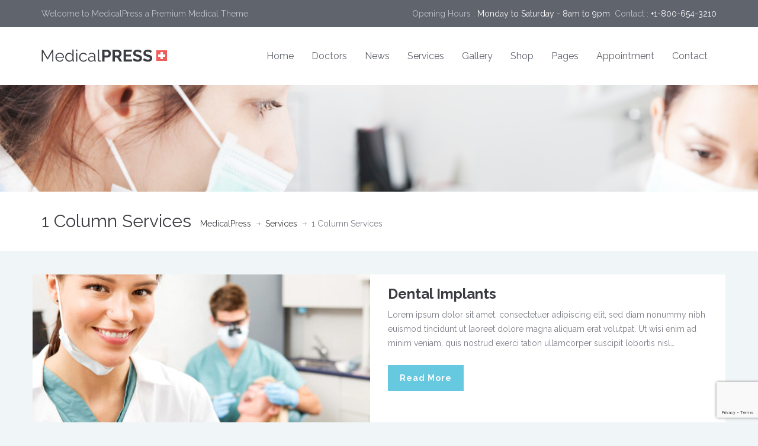

--- FILE ---
content_type: text/html; charset=UTF-8
request_url: https://medicalpress.inspirythemes.com/services/1-column-services/
body_size: 9978
content:
<!DOCTYPE html>
<html lang="en-US">
<head>
    <meta charset="UTF-8">
    <meta name="viewport" content="width=device-width, initial-scale=1.0">
    <link rel="profile" href="http://gmpg.org/xfn/11">
    <meta name="format-detection" content="telephone=no"/>
	<title>1 Column Services &#8211; MedicalPress</title>
<meta name='robots' content='max-image-preview:large' />
	<style>img:is([sizes="auto" i], [sizes^="auto," i]) { contain-intrinsic-size: 3000px 1500px }</style>
	<link rel='dns-prefetch' href='//www.google.com' />
<link rel='dns-prefetch' href='//fonts.googleapis.com' />
<link rel="alternate" type="application/rss+xml" title="MedicalPress &raquo; Feed" href="https://medicalpress.inspirythemes.com/feed/" />
<script type="text/javascript">
/* <![CDATA[ */
window._wpemojiSettings = {"baseUrl":"https:\/\/s.w.org\/images\/core\/emoji\/16.0.1\/72x72\/","ext":".png","svgUrl":"https:\/\/s.w.org\/images\/core\/emoji\/16.0.1\/svg\/","svgExt":".svg","source":{"concatemoji":"https:\/\/medicalpress.inspirythemes.com\/wp-includes\/js\/wp-emoji-release.min.js?ver=6.8.3"}};
/*! This file is auto-generated */
!function(s,n){var o,i,e;function c(e){try{var t={supportTests:e,timestamp:(new Date).valueOf()};sessionStorage.setItem(o,JSON.stringify(t))}catch(e){}}function p(e,t,n){e.clearRect(0,0,e.canvas.width,e.canvas.height),e.fillText(t,0,0);var t=new Uint32Array(e.getImageData(0,0,e.canvas.width,e.canvas.height).data),a=(e.clearRect(0,0,e.canvas.width,e.canvas.height),e.fillText(n,0,0),new Uint32Array(e.getImageData(0,0,e.canvas.width,e.canvas.height).data));return t.every(function(e,t){return e===a[t]})}function u(e,t){e.clearRect(0,0,e.canvas.width,e.canvas.height),e.fillText(t,0,0);for(var n=e.getImageData(16,16,1,1),a=0;a<n.data.length;a++)if(0!==n.data[a])return!1;return!0}function f(e,t,n,a){switch(t){case"flag":return n(e,"\ud83c\udff3\ufe0f\u200d\u26a7\ufe0f","\ud83c\udff3\ufe0f\u200b\u26a7\ufe0f")?!1:!n(e,"\ud83c\udde8\ud83c\uddf6","\ud83c\udde8\u200b\ud83c\uddf6")&&!n(e,"\ud83c\udff4\udb40\udc67\udb40\udc62\udb40\udc65\udb40\udc6e\udb40\udc67\udb40\udc7f","\ud83c\udff4\u200b\udb40\udc67\u200b\udb40\udc62\u200b\udb40\udc65\u200b\udb40\udc6e\u200b\udb40\udc67\u200b\udb40\udc7f");case"emoji":return!a(e,"\ud83e\udedf")}return!1}function g(e,t,n,a){var r="undefined"!=typeof WorkerGlobalScope&&self instanceof WorkerGlobalScope?new OffscreenCanvas(300,150):s.createElement("canvas"),o=r.getContext("2d",{willReadFrequently:!0}),i=(o.textBaseline="top",o.font="600 32px Arial",{});return e.forEach(function(e){i[e]=t(o,e,n,a)}),i}function t(e){var t=s.createElement("script");t.src=e,t.defer=!0,s.head.appendChild(t)}"undefined"!=typeof Promise&&(o="wpEmojiSettingsSupports",i=["flag","emoji"],n.supports={everything:!0,everythingExceptFlag:!0},e=new Promise(function(e){s.addEventListener("DOMContentLoaded",e,{once:!0})}),new Promise(function(t){var n=function(){try{var e=JSON.parse(sessionStorage.getItem(o));if("object"==typeof e&&"number"==typeof e.timestamp&&(new Date).valueOf()<e.timestamp+604800&&"object"==typeof e.supportTests)return e.supportTests}catch(e){}return null}();if(!n){if("undefined"!=typeof Worker&&"undefined"!=typeof OffscreenCanvas&&"undefined"!=typeof URL&&URL.createObjectURL&&"undefined"!=typeof Blob)try{var e="postMessage("+g.toString()+"("+[JSON.stringify(i),f.toString(),p.toString(),u.toString()].join(",")+"));",a=new Blob([e],{type:"text/javascript"}),r=new Worker(URL.createObjectURL(a),{name:"wpTestEmojiSupports"});return void(r.onmessage=function(e){c(n=e.data),r.terminate(),t(n)})}catch(e){}c(n=g(i,f,p,u))}t(n)}).then(function(e){for(var t in e)n.supports[t]=e[t],n.supports.everything=n.supports.everything&&n.supports[t],"flag"!==t&&(n.supports.everythingExceptFlag=n.supports.everythingExceptFlag&&n.supports[t]);n.supports.everythingExceptFlag=n.supports.everythingExceptFlag&&!n.supports.flag,n.DOMReady=!1,n.readyCallback=function(){n.DOMReady=!0}}).then(function(){return e}).then(function(){var e;n.supports.everything||(n.readyCallback(),(e=n.source||{}).concatemoji?t(e.concatemoji):e.wpemoji&&e.twemoji&&(t(e.twemoji),t(e.wpemoji)))}))}((window,document),window._wpemojiSettings);
/* ]]> */
</script>
<style id='wp-emoji-styles-inline-css' type='text/css'>

	img.wp-smiley, img.emoji {
		display: inline !important;
		border: none !important;
		box-shadow: none !important;
		height: 1em !important;
		width: 1em !important;
		margin: 0 0.07em !important;
		vertical-align: -0.1em !important;
		background: none !important;
		padding: 0 !important;
	}
</style>
<link rel='stylesheet' id='wp-block-library-css' href='https://medicalpress.inspirythemes.com/wp-includes/css/dist/block-library/style.min.css?ver=6.8.3' type='text/css' media='all' />
<style id='wp-block-library-theme-inline-css' type='text/css'>
.wp-block-audio :where(figcaption){color:#555;font-size:13px;text-align:center}.is-dark-theme .wp-block-audio :where(figcaption){color:#ffffffa6}.wp-block-audio{margin:0 0 1em}.wp-block-code{border:1px solid #ccc;border-radius:4px;font-family:Menlo,Consolas,monaco,monospace;padding:.8em 1em}.wp-block-embed :where(figcaption){color:#555;font-size:13px;text-align:center}.is-dark-theme .wp-block-embed :where(figcaption){color:#ffffffa6}.wp-block-embed{margin:0 0 1em}.blocks-gallery-caption{color:#555;font-size:13px;text-align:center}.is-dark-theme .blocks-gallery-caption{color:#ffffffa6}:root :where(.wp-block-image figcaption){color:#555;font-size:13px;text-align:center}.is-dark-theme :root :where(.wp-block-image figcaption){color:#ffffffa6}.wp-block-image{margin:0 0 1em}.wp-block-pullquote{border-bottom:4px solid;border-top:4px solid;color:currentColor;margin-bottom:1.75em}.wp-block-pullquote cite,.wp-block-pullquote footer,.wp-block-pullquote__citation{color:currentColor;font-size:.8125em;font-style:normal;text-transform:uppercase}.wp-block-quote{border-left:.25em solid;margin:0 0 1.75em;padding-left:1em}.wp-block-quote cite,.wp-block-quote footer{color:currentColor;font-size:.8125em;font-style:normal;position:relative}.wp-block-quote:where(.has-text-align-right){border-left:none;border-right:.25em solid;padding-left:0;padding-right:1em}.wp-block-quote:where(.has-text-align-center){border:none;padding-left:0}.wp-block-quote.is-large,.wp-block-quote.is-style-large,.wp-block-quote:where(.is-style-plain){border:none}.wp-block-search .wp-block-search__label{font-weight:700}.wp-block-search__button{border:1px solid #ccc;padding:.375em .625em}:where(.wp-block-group.has-background){padding:1.25em 2.375em}.wp-block-separator.has-css-opacity{opacity:.4}.wp-block-separator{border:none;border-bottom:2px solid;margin-left:auto;margin-right:auto}.wp-block-separator.has-alpha-channel-opacity{opacity:1}.wp-block-separator:not(.is-style-wide):not(.is-style-dots){width:100px}.wp-block-separator.has-background:not(.is-style-dots){border-bottom:none;height:1px}.wp-block-separator.has-background:not(.is-style-wide):not(.is-style-dots){height:2px}.wp-block-table{margin:0 0 1em}.wp-block-table td,.wp-block-table th{word-break:normal}.wp-block-table :where(figcaption){color:#555;font-size:13px;text-align:center}.is-dark-theme .wp-block-table :where(figcaption){color:#ffffffa6}.wp-block-video :where(figcaption){color:#555;font-size:13px;text-align:center}.is-dark-theme .wp-block-video :where(figcaption){color:#ffffffa6}.wp-block-video{margin:0 0 1em}:root :where(.wp-block-template-part.has-background){margin-bottom:0;margin-top:0;padding:1.25em 2.375em}
</style>
<style id='classic-theme-styles-inline-css' type='text/css'>
/*! This file is auto-generated */
.wp-block-button__link{color:#fff;background-color:#32373c;border-radius:9999px;box-shadow:none;text-decoration:none;padding:calc(.667em + 2px) calc(1.333em + 2px);font-size:1.125em}.wp-block-file__button{background:#32373c;color:#fff;text-decoration:none}
</style>
<style id='global-styles-inline-css' type='text/css'>
:root{--wp--preset--aspect-ratio--square: 1;--wp--preset--aspect-ratio--4-3: 4/3;--wp--preset--aspect-ratio--3-4: 3/4;--wp--preset--aspect-ratio--3-2: 3/2;--wp--preset--aspect-ratio--2-3: 2/3;--wp--preset--aspect-ratio--16-9: 16/9;--wp--preset--aspect-ratio--9-16: 9/16;--wp--preset--color--black: #000000;--wp--preset--color--cyan-bluish-gray: #abb8c3;--wp--preset--color--white: #ffffff;--wp--preset--color--pale-pink: #f78da7;--wp--preset--color--vivid-red: #cf2e2e;--wp--preset--color--luminous-vivid-orange: #ff6900;--wp--preset--color--luminous-vivid-amber: #fcb900;--wp--preset--color--light-green-cyan: #7bdcb5;--wp--preset--color--vivid-green-cyan: #00d084;--wp--preset--color--pale-cyan-blue: #8ed1fc;--wp--preset--color--vivid-cyan-blue: #0693e3;--wp--preset--color--vivid-purple: #9b51e0;--wp--preset--gradient--vivid-cyan-blue-to-vivid-purple: linear-gradient(135deg,rgba(6,147,227,1) 0%,rgb(155,81,224) 100%);--wp--preset--gradient--light-green-cyan-to-vivid-green-cyan: linear-gradient(135deg,rgb(122,220,180) 0%,rgb(0,208,130) 100%);--wp--preset--gradient--luminous-vivid-amber-to-luminous-vivid-orange: linear-gradient(135deg,rgba(252,185,0,1) 0%,rgba(255,105,0,1) 100%);--wp--preset--gradient--luminous-vivid-orange-to-vivid-red: linear-gradient(135deg,rgba(255,105,0,1) 0%,rgb(207,46,46) 100%);--wp--preset--gradient--very-light-gray-to-cyan-bluish-gray: linear-gradient(135deg,rgb(238,238,238) 0%,rgb(169,184,195) 100%);--wp--preset--gradient--cool-to-warm-spectrum: linear-gradient(135deg,rgb(74,234,220) 0%,rgb(151,120,209) 20%,rgb(207,42,186) 40%,rgb(238,44,130) 60%,rgb(251,105,98) 80%,rgb(254,248,76) 100%);--wp--preset--gradient--blush-light-purple: linear-gradient(135deg,rgb(255,206,236) 0%,rgb(152,150,240) 100%);--wp--preset--gradient--blush-bordeaux: linear-gradient(135deg,rgb(254,205,165) 0%,rgb(254,45,45) 50%,rgb(107,0,62) 100%);--wp--preset--gradient--luminous-dusk: linear-gradient(135deg,rgb(255,203,112) 0%,rgb(199,81,192) 50%,rgb(65,88,208) 100%);--wp--preset--gradient--pale-ocean: linear-gradient(135deg,rgb(255,245,203) 0%,rgb(182,227,212) 50%,rgb(51,167,181) 100%);--wp--preset--gradient--electric-grass: linear-gradient(135deg,rgb(202,248,128) 0%,rgb(113,206,126) 100%);--wp--preset--gradient--midnight: linear-gradient(135deg,rgb(2,3,129) 0%,rgb(40,116,252) 100%);--wp--preset--font-size--small: 13px;--wp--preset--font-size--medium: 20px;--wp--preset--font-size--large: 36px;--wp--preset--font-size--x-large: 42px;--wp--preset--spacing--20: 0.44rem;--wp--preset--spacing--30: 0.67rem;--wp--preset--spacing--40: 1rem;--wp--preset--spacing--50: 1.5rem;--wp--preset--spacing--60: 2.25rem;--wp--preset--spacing--70: 3.38rem;--wp--preset--spacing--80: 5.06rem;--wp--preset--shadow--natural: 6px 6px 9px rgba(0, 0, 0, 0.2);--wp--preset--shadow--deep: 12px 12px 50px rgba(0, 0, 0, 0.4);--wp--preset--shadow--sharp: 6px 6px 0px rgba(0, 0, 0, 0.2);--wp--preset--shadow--outlined: 6px 6px 0px -3px rgba(255, 255, 255, 1), 6px 6px rgba(0, 0, 0, 1);--wp--preset--shadow--crisp: 6px 6px 0px rgba(0, 0, 0, 1);}:where(.is-layout-flex){gap: 0.5em;}:where(.is-layout-grid){gap: 0.5em;}body .is-layout-flex{display: flex;}.is-layout-flex{flex-wrap: wrap;align-items: center;}.is-layout-flex > :is(*, div){margin: 0;}body .is-layout-grid{display: grid;}.is-layout-grid > :is(*, div){margin: 0;}:where(.wp-block-columns.is-layout-flex){gap: 2em;}:where(.wp-block-columns.is-layout-grid){gap: 2em;}:where(.wp-block-post-template.is-layout-flex){gap: 1.25em;}:where(.wp-block-post-template.is-layout-grid){gap: 1.25em;}.has-black-color{color: var(--wp--preset--color--black) !important;}.has-cyan-bluish-gray-color{color: var(--wp--preset--color--cyan-bluish-gray) !important;}.has-white-color{color: var(--wp--preset--color--white) !important;}.has-pale-pink-color{color: var(--wp--preset--color--pale-pink) !important;}.has-vivid-red-color{color: var(--wp--preset--color--vivid-red) !important;}.has-luminous-vivid-orange-color{color: var(--wp--preset--color--luminous-vivid-orange) !important;}.has-luminous-vivid-amber-color{color: var(--wp--preset--color--luminous-vivid-amber) !important;}.has-light-green-cyan-color{color: var(--wp--preset--color--light-green-cyan) !important;}.has-vivid-green-cyan-color{color: var(--wp--preset--color--vivid-green-cyan) !important;}.has-pale-cyan-blue-color{color: var(--wp--preset--color--pale-cyan-blue) !important;}.has-vivid-cyan-blue-color{color: var(--wp--preset--color--vivid-cyan-blue) !important;}.has-vivid-purple-color{color: var(--wp--preset--color--vivid-purple) !important;}.has-black-background-color{background-color: var(--wp--preset--color--black) !important;}.has-cyan-bluish-gray-background-color{background-color: var(--wp--preset--color--cyan-bluish-gray) !important;}.has-white-background-color{background-color: var(--wp--preset--color--white) !important;}.has-pale-pink-background-color{background-color: var(--wp--preset--color--pale-pink) !important;}.has-vivid-red-background-color{background-color: var(--wp--preset--color--vivid-red) !important;}.has-luminous-vivid-orange-background-color{background-color: var(--wp--preset--color--luminous-vivid-orange) !important;}.has-luminous-vivid-amber-background-color{background-color: var(--wp--preset--color--luminous-vivid-amber) !important;}.has-light-green-cyan-background-color{background-color: var(--wp--preset--color--light-green-cyan) !important;}.has-vivid-green-cyan-background-color{background-color: var(--wp--preset--color--vivid-green-cyan) !important;}.has-pale-cyan-blue-background-color{background-color: var(--wp--preset--color--pale-cyan-blue) !important;}.has-vivid-cyan-blue-background-color{background-color: var(--wp--preset--color--vivid-cyan-blue) !important;}.has-vivid-purple-background-color{background-color: var(--wp--preset--color--vivid-purple) !important;}.has-black-border-color{border-color: var(--wp--preset--color--black) !important;}.has-cyan-bluish-gray-border-color{border-color: var(--wp--preset--color--cyan-bluish-gray) !important;}.has-white-border-color{border-color: var(--wp--preset--color--white) !important;}.has-pale-pink-border-color{border-color: var(--wp--preset--color--pale-pink) !important;}.has-vivid-red-border-color{border-color: var(--wp--preset--color--vivid-red) !important;}.has-luminous-vivid-orange-border-color{border-color: var(--wp--preset--color--luminous-vivid-orange) !important;}.has-luminous-vivid-amber-border-color{border-color: var(--wp--preset--color--luminous-vivid-amber) !important;}.has-light-green-cyan-border-color{border-color: var(--wp--preset--color--light-green-cyan) !important;}.has-vivid-green-cyan-border-color{border-color: var(--wp--preset--color--vivid-green-cyan) !important;}.has-pale-cyan-blue-border-color{border-color: var(--wp--preset--color--pale-cyan-blue) !important;}.has-vivid-cyan-blue-border-color{border-color: var(--wp--preset--color--vivid-cyan-blue) !important;}.has-vivid-purple-border-color{border-color: var(--wp--preset--color--vivid-purple) !important;}.has-vivid-cyan-blue-to-vivid-purple-gradient-background{background: var(--wp--preset--gradient--vivid-cyan-blue-to-vivid-purple) !important;}.has-light-green-cyan-to-vivid-green-cyan-gradient-background{background: var(--wp--preset--gradient--light-green-cyan-to-vivid-green-cyan) !important;}.has-luminous-vivid-amber-to-luminous-vivid-orange-gradient-background{background: var(--wp--preset--gradient--luminous-vivid-amber-to-luminous-vivid-orange) !important;}.has-luminous-vivid-orange-to-vivid-red-gradient-background{background: var(--wp--preset--gradient--luminous-vivid-orange-to-vivid-red) !important;}.has-very-light-gray-to-cyan-bluish-gray-gradient-background{background: var(--wp--preset--gradient--very-light-gray-to-cyan-bluish-gray) !important;}.has-cool-to-warm-spectrum-gradient-background{background: var(--wp--preset--gradient--cool-to-warm-spectrum) !important;}.has-blush-light-purple-gradient-background{background: var(--wp--preset--gradient--blush-light-purple) !important;}.has-blush-bordeaux-gradient-background{background: var(--wp--preset--gradient--blush-bordeaux) !important;}.has-luminous-dusk-gradient-background{background: var(--wp--preset--gradient--luminous-dusk) !important;}.has-pale-ocean-gradient-background{background: var(--wp--preset--gradient--pale-ocean) !important;}.has-electric-grass-gradient-background{background: var(--wp--preset--gradient--electric-grass) !important;}.has-midnight-gradient-background{background: var(--wp--preset--gradient--midnight) !important;}.has-small-font-size{font-size: var(--wp--preset--font-size--small) !important;}.has-medium-font-size{font-size: var(--wp--preset--font-size--medium) !important;}.has-large-font-size{font-size: var(--wp--preset--font-size--large) !important;}.has-x-large-font-size{font-size: var(--wp--preset--font-size--x-large) !important;}
:where(.wp-block-post-template.is-layout-flex){gap: 1.25em;}:where(.wp-block-post-template.is-layout-grid){gap: 1.25em;}
:where(.wp-block-columns.is-layout-flex){gap: 2em;}:where(.wp-block-columns.is-layout-grid){gap: 2em;}
:root :where(.wp-block-pullquote){font-size: 1.5em;line-height: 1.6;}
</style>
<link rel='stylesheet' id='contact-form-7-css' href='https://medicalpress.inspirythemes.com/wp-content/plugins/contact-form-7/includes/css/styles.css?ver=6.1.1' type='text/css' media='all' />
<link rel='stylesheet' id='woocommerce-layout-css' href='https://medicalpress.inspirythemes.com/wp-content/plugins/woocommerce/assets/css/woocommerce-layout.css?ver=10.1.3' type='text/css' media='all' />
<link rel='stylesheet' id='woocommerce-smallscreen-css' href='https://medicalpress.inspirythemes.com/wp-content/plugins/woocommerce/assets/css/woocommerce-smallscreen.css?ver=10.1.3' type='text/css' media='only screen and (max-width: 768px)' />
<link rel='stylesheet' id='woocommerce-general-css' href='https://medicalpress.inspirythemes.com/wp-content/plugins/woocommerce/assets/css/woocommerce.css?ver=10.1.3' type='text/css' media='all' />
<style id='woocommerce-inline-inline-css' type='text/css'>
.woocommerce form .form-row .required { visibility: visible; }
</style>
<link rel='stylesheet' id='wpemailcapturestyles-css' href='https://medicalpress.inspirythemes.com/wp-content/plugins/wp-email-capture/inc/css/wp-email-capture-styles.css?ver=3.12.4' type='text/css' media='all' />
<link rel='stylesheet' id='brands-styles-css' href='https://medicalpress.inspirythemes.com/wp-content/plugins/woocommerce/assets/css/brands.css?ver=10.1.3' type='text/css' media='all' />
<link rel='stylesheet' id='inspiry-google-fonts-css' href='//fonts.googleapis.com/css?family=Raleway%3A400%2C100%2C200%2C300%2C500%2C600%2C700%2C800%2C900%7CDroid+Serif%3A400%2C700%2C400italic%2C700italic&#038;subset=latin%2Clatin-ext&#038;ver=3.0.0' type='text/css' media='all' />
<link rel='stylesheet' id='font-awesome-css-css' href='https://medicalpress.inspirythemes.com/wp-content/themes/inspiry-medicalpress/common/css/vendors/fontawesome-all.min.css?ver=5.0.8' type='text/css' media='all' />
<link rel='stylesheet' id='swipebox-css-css' href='https://medicalpress.inspirythemes.com/wp-content/themes/inspiry-medicalpress/common/js/vendors/swipebox/css/swipebox.css?ver=1.2.1' type='text/css' media='all' />
<link rel='stylesheet' id='animations-css-css' href='https://medicalpress.inspirythemes.com/wp-content/themes/inspiry-medicalpress/common/css/animations.css?ver=1.0' type='text/css' media='all' />
<link rel='stylesheet' id='meanmenu-css-css' href='https://medicalpress.inspirythemes.com/wp-content/themes/inspiry-medicalpress/common/js/vendors/meanmenu/meanmenu.css?ver=2.0.6' type='text/css' media='all' />
<link rel='stylesheet' id='flexslider-css-css' href='https://medicalpress.inspirythemes.com/wp-content/themes/inspiry-medicalpress/common/js/vendors/flexslider/flexslider.css?ver=2.3.0' type='text/css' media='all' />
<link rel='stylesheet' id='datepicker-css-css' href='https://medicalpress.inspirythemes.com/wp-content/themes/inspiry-medicalpress/common/css/datepicker.css?ver=1.10.4' type='text/css' media='all' />
<link rel='stylesheet' id='select2-css' href='https://medicalpress.inspirythemes.com/wp-content/plugins/woocommerce/assets/css/select2.css?ver=10.1.3' type='text/css' media='all' />
<link rel='stylesheet' id='bootstrap-css-css' href='https://medicalpress.inspirythemes.com/wp-content/themes/inspiry-medicalpress/assets/default/css/bootstrap.css?ver=3.0' type='text/css' media='all' />
<link rel='stylesheet' id='main-css-css' href='https://medicalpress.inspirythemes.com/wp-content/themes/inspiry-medicalpress/assets/default/css/main.css?ver=1.0' type='text/css' media='all' />
<link rel='stylesheet' id='custom-responsive-css-css' href='https://medicalpress.inspirythemes.com/wp-content/themes/inspiry-medicalpress/assets/default/css/custom-responsive.css?ver=1.0' type='text/css' media='all' />
<link rel='stylesheet' id='parent-default-css' href='https://medicalpress.inspirythemes.com/wp-content/themes/inspiry-medicalpress/style.css?ver=1.0' type='text/css' media='all' />
<style id='parent-default-inline-css' type='text/css'>
/* Custom CSS */
			
</style>
<link rel='stylesheet' id='parent-custom-css' href='https://medicalpress.inspirythemes.com/wp-content/themes/inspiry-medicalpress/common/css/custom.css?ver=1.2' type='text/css' media='all' />
<script type="text/javascript" src="https://medicalpress.inspirythemes.com/wp-includes/js/jquery/jquery.min.js?ver=3.7.1" id="jquery-core-js"></script>
<script type="text/javascript" src="https://medicalpress.inspirythemes.com/wp-includes/js/jquery/jquery-migrate.min.js?ver=3.4.1" id="jquery-migrate-js"></script>
<script type="text/javascript" src="https://medicalpress.inspirythemes.com/wp-content/plugins/woocommerce/assets/js/jquery-blockui/jquery.blockUI.min.js?ver=2.7.0-wc.10.1.3" id="jquery-blockui-js" defer="defer" data-wp-strategy="defer"></script>
<script type="text/javascript" id="wc-add-to-cart-js-extra">
/* <![CDATA[ */
var wc_add_to_cart_params = {"ajax_url":"\/wp-admin\/admin-ajax.php","wc_ajax_url":"\/?wc-ajax=%%endpoint%%","i18n_view_cart":"View cart","cart_url":"https:\/\/medicalpress.inspirythemes.com\/cart\/","is_cart":"","cart_redirect_after_add":"no"};
/* ]]> */
</script>
<script type="text/javascript" src="https://medicalpress.inspirythemes.com/wp-content/plugins/woocommerce/assets/js/frontend/add-to-cart.min.js?ver=10.1.3" id="wc-add-to-cart-js" defer="defer" data-wp-strategy="defer"></script>
<script type="text/javascript" src="https://medicalpress.inspirythemes.com/wp-content/plugins/woocommerce/assets/js/js-cookie/js.cookie.min.js?ver=2.1.4-wc.10.1.3" id="js-cookie-js" defer="defer" data-wp-strategy="defer"></script>
<script type="text/javascript" id="woocommerce-js-extra">
/* <![CDATA[ */
var woocommerce_params = {"ajax_url":"\/wp-admin\/admin-ajax.php","wc_ajax_url":"\/?wc-ajax=%%endpoint%%","i18n_password_show":"Show password","i18n_password_hide":"Hide password"};
/* ]]> */
</script>
<script type="text/javascript" src="https://medicalpress.inspirythemes.com/wp-content/plugins/woocommerce/assets/js/frontend/woocommerce.min.js?ver=10.1.3" id="woocommerce-js" defer="defer" data-wp-strategy="defer"></script>
<script type="text/javascript" src="https://www.google.com/recaptcha/api.js?render=6LcNOuEqAAAAAMdpx9wHtWxf0sVrereMQ5HXmys8&amp;ver=6.8.3" id="wpec-recaptcha-v3-js"></script>
<script type="text/javascript" id="wpec-recaptcha-handling-js-extra">
/* <![CDATA[ */
var wpec_recaptcha_object = {"client_side_key":"6LcNOuEqAAAAAMdpx9wHtWxf0sVrereMQ5HXmys8"};
/* ]]> */
</script>
<script type="text/javascript" src="https://medicalpress.inspirythemes.com/wp-content/plugins/wp-email-capture/inc/js/recaptcha-handling.js?ver=3.12.4" id="wpec-recaptcha-handling-js"></script>
<link rel="https://api.w.org/" href="https://medicalpress.inspirythemes.com/wp-json/" /><link rel="alternate" title="JSON" type="application/json" href="https://medicalpress.inspirythemes.com/wp-json/wp/v2/pages/112" /><link rel="EditURI" type="application/rsd+xml" title="RSD" href="https://medicalpress.inspirythemes.com/xmlrpc.php?rsd" />
<meta name="generator" content="WordPress 6.8.3" />
<meta name="generator" content="WooCommerce 10.1.3" />
<link rel="canonical" href="https://medicalpress.inspirythemes.com/services/1-column-services/" />
<link rel='shortlink' href='https://medicalpress.inspirythemes.com/?p=112' />
<link rel="alternate" title="oEmbed (JSON)" type="application/json+oembed" href="https://medicalpress.inspirythemes.com/wp-json/oembed/1.0/embed?url=https%3A%2F%2Fmedicalpress.inspirythemes.com%2Fservices%2F1-column-services%2F" />
<link rel="alternate" title="oEmbed (XML)" type="text/xml+oembed" href="https://medicalpress.inspirythemes.com/wp-json/oembed/1.0/embed?url=https%3A%2F%2Fmedicalpress.inspirythemes.com%2Fservices%2F1-column-services%2F&#038;format=xml" />
<meta name="generator" content="Redux 4.5.7" />	<style type="text/css">
		.qaet-tweet small {
			opacity: 0.5;
		}
		.qaet-tweet small:hover {
			opacity: 0.8;
		}
	</style>
		<noscript><style>.woocommerce-product-gallery{ opacity: 1 !important; }</style></noscript>
	<link rel="icon" href="https://medicalpress.inspirythemes.com/wp-content/uploads/2014/05/favicon-new.png" sizes="32x32" />
<link rel="icon" href="https://medicalpress.inspirythemes.com/wp-content/uploads/2014/05/favicon-new.png" sizes="192x192" />
<link rel="apple-touch-icon" href="https://medicalpress.inspirythemes.com/wp-content/uploads/2014/05/favicon-new.png" />
<meta name="msapplication-TileImage" content="https://medicalpress.inspirythemes.com/wp-content/uploads/2014/05/favicon-new.png" />
<style id="redux_demo-dynamic-css" title="dynamic-css" class="redux-options-output">nav.main-menu{margin-top:0px;margin-right:0px;margin-bottom:0px;margin-left:0px;}</style></head>
<body class="wp-singular page-template page-template-templates page-template-services-one-col page-template-templatesservices-one-col-php page page-id-112 page-child parent-pageid-118 wp-custom-logo wp-embed-responsive wp-theme-inspiry-medicalpress theme-inspiry-medicalpress woocommerce-no-js inspiry-themes inspiry-medicalpress-theme sticky-header">
<div id="page">
    	<div class="header-top clearfix">
		<div class="container">
			<div class="row">
				<div class="col-lg-5 col-md-5 ">
											<p>Welcome to MedicalPress a Premium Medical Theme</p>
										</div>
									<div class="col-lg-7 col-md-7  text-right">
												<p>
							Opening Hours : <span>Monday to Saturday - 8am to 9pm</span><br class="visible-xs" />&nbsp;&nbsp;Contact : <span>+1-800-654-3210</span>						</p>
					</div>
								</div>
		</div>
	</div>
		<header id="header">
		<div class="container">
			<div class="row">
				<div class="col-lg-12 col-md-12 col-sm-12">

					<!-- Website Logo -->
					<div class="logo clearfix">
						<a href="https://medicalpress.inspirythemes.com/" class="custom-logo-link" rel="home"><img width="212" height="22" src="https://medicalpress.inspirythemes.com/wp-content/uploads/2014/05/logo-two.png" class="custom-logo" alt="MedicalPress" decoding="async" /></a>					</div>

					<!-- Main Navigation -->
					<nav class="main-menu">
						<ul id="menu-main-menu" class="header-nav clearfix"><li id="menu-item-473" class="menu-item menu-item-type-post_type menu-item-object-page menu-item-home menu-item-473"><a href="https://medicalpress.inspirythemes.com/">Home</a></li>
<li id="menu-item-484" class="menu-item menu-item-type-post_type menu-item-object-page menu-item-has-children menu-item-484"><a href="https://medicalpress.inspirythemes.com/doctors/">Doctors</a>
<ul class="sub-menu">
	<li id="menu-item-483" class="menu-item menu-item-type-post_type menu-item-object-page menu-item-483"><a href="https://medicalpress.inspirythemes.com/doctors/4-columns-doctors/">4 Columns Doctors</a></li>
	<li id="menu-item-481" class="menu-item menu-item-type-post_type menu-item-object-page menu-item-481"><a href="https://medicalpress.inspirythemes.com/doctors/3-columns-doctors/">3 Columns Doctors</a></li>
	<li id="menu-item-482" class="menu-item menu-item-type-post_type menu-item-object-page menu-item-482"><a href="https://medicalpress.inspirythemes.com/doctors/2-columns-doctors/">2 Columns Doctors</a></li>
</ul>
</li>
<li id="menu-item-480" class="menu-item menu-item-type-post_type menu-item-object-page menu-item-480"><a href="https://medicalpress.inspirythemes.com/news/">News</a></li>
<li id="menu-item-485" class="menu-item menu-item-type-post_type menu-item-object-page current-page-ancestor current-menu-ancestor current-menu-parent current-page-parent current_page_parent current_page_ancestor menu-item-has-children menu-item-485"><a href="https://medicalpress.inspirythemes.com/services/">Services</a>
<ul class="sub-menu">
	<li id="menu-item-486" class="menu-item menu-item-type-post_type menu-item-object-page menu-item-486"><a href="https://medicalpress.inspirythemes.com/services/3-columns-services/">3 Columns Services</a></li>
	<li id="menu-item-487" class="menu-item menu-item-type-post_type menu-item-object-page menu-item-487"><a href="https://medicalpress.inspirythemes.com/services/2-columns-services/">2 Columns Services</a></li>
	<li id="menu-item-488" class="menu-item menu-item-type-post_type menu-item-object-page current-menu-item page_item page-item-112 current_page_item menu-item-488"><a href="https://medicalpress.inspirythemes.com/services/1-column-services/" aria-current="page">1 Column Services</a></li>
</ul>
</li>
<li id="menu-item-491" class="menu-item menu-item-type-post_type menu-item-object-page menu-item-has-children menu-item-491"><a href="https://medicalpress.inspirythemes.com/gallery/">Gallery</a>
<ul class="sub-menu">
	<li id="menu-item-493" class="menu-item menu-item-type-post_type menu-item-object-page menu-item-493"><a href="https://medicalpress.inspirythemes.com/gallery/4-columns-gallery/">4 Columns Gallery</a></li>
	<li id="menu-item-492" class="menu-item menu-item-type-post_type menu-item-object-page menu-item-492"><a href="https://medicalpress.inspirythemes.com/gallery/3-columns-gallery/">3 Columns Gallery</a></li>
	<li id="menu-item-494" class="menu-item menu-item-type-post_type menu-item-object-page menu-item-494"><a href="https://medicalpress.inspirythemes.com/gallery/2-columns-gallery/">2 Columns Gallery</a></li>
</ul>
</li>
<li id="menu-item-500" class="menu-item menu-item-type-post_type menu-item-object-page menu-item-has-children menu-item-500"><a href="https://medicalpress.inspirythemes.com/shop/">Shop</a>
<ul class="sub-menu">
	<li id="menu-item-503" class="menu-item menu-item-type-post_type menu-item-object-page menu-item-503"><a href="https://medicalpress.inspirythemes.com/cart/">Cart</a></li>
	<li id="menu-item-502" class="menu-item menu-item-type-post_type menu-item-object-page menu-item-502"><a href="https://medicalpress.inspirythemes.com/checkout/">Checkout</a></li>
	<li id="menu-item-501" class="menu-item menu-item-type-post_type menu-item-object-page menu-item-501"><a href="https://medicalpress.inspirythemes.com/my-account/">My Account</a></li>
</ul>
</li>
<li id="menu-item-447" class="menu-item menu-item-type-custom menu-item-object-custom menu-item-has-children menu-item-447"><a href="#">Pages</a>
<ul class="sub-menu">
	<li id="menu-item-464" class="menu-item menu-item-type-post_type menu-item-object-page menu-item-464"><a href="https://medicalpress.inspirythemes.com/faqs/">FAQs</a></li>
	<li id="menu-item-463" class="menu-item menu-item-type-post_type menu-item-object-page menu-item-463"><a href="https://medicalpress.inspirythemes.com/full-width-faqs/">Full Width FAQs</a></li>
	<li id="menu-item-470" class="menu-item menu-item-type-post_type menu-item-object-page menu-item-470"><a href="https://medicalpress.inspirythemes.com/shortcodes/">Shortcodes</a></li>
	<li id="menu-item-471" class="menu-item menu-item-type-post_type menu-item-object-page menu-item-471"><a href="https://medicalpress.inspirythemes.com/columns/">Columns</a></li>
	<li id="menu-item-453" class="menu-item menu-item-type-post_type menu-item-object-page menu-item-453"><a href="https://medicalpress.inspirythemes.com/sample-page/">Sample Page</a></li>
</ul>
</li>
<li id="menu-item-472" class="menu-item menu-item-type-post_type menu-item-object-page menu-item-472"><a href="https://medicalpress.inspirythemes.com/make-an-appointment/">Appointment</a></li>
<li id="menu-item-495" class="menu-item menu-item-type-post_type menu-item-object-page menu-item-495"><a href="https://medicalpress.inspirythemes.com/contact/">Contact</a></li>
</ul>					</nav>

					<div id="responsive-menu-container"></div>

				</div>
			</div>
		</div>
	</header>

<div class="banner clearfix" style="background: url(https://medicalpress.inspirythemes.com/wp-content/themes/inspiry-medicalpress/assets/default/images/banner.jpg) center top no-repeat; background-size: cover;"></div>
    <div class="page-top clearfix">
        <div class="container">
            <div class="row">
                <div class="col-lg-12 col-md-12 col-sm-12">
                    <h1 class="entry-title">1 Column Services</h1>
                    <nav class="bread-crumb">
						<a href="https://medicalpress.inspirythemes.com">MedicalPress</a><span class="divider"></span><a href="https://medicalpress.inspirythemes.com/services/">Services</a><span class="divider"></span>1 Column Services                    </nav>
                </div>
            </div>
        </div>
    </div>

    <div class="services-page clearfix">
        <div class="container">
	                <article class="post-110 service type-service status-publish has-post-thumbnail hentry clearfix row one-col-service">
            <div class="col-lg-6 col-md-7 col-sm-12 ">
	            				    <figure class="overlay-effect">
					    <a href="https://medicalpress.inspirythemes.com/blog/service/dental-implants/" title="Dental Implants">
						    <img width="570" height="250" src="https://medicalpress.inspirythemes.com/wp-content/uploads/2014/05/service-3-570x250.jpg" class="attachment-services-one-col-thumb size-services-one-col-thumb wp-post-image" alt="" decoding="async" loading="lazy" />					    </a>
					    <a class="overlay" href="https://medicalpress.inspirythemes.com/blog/service/dental-implants/"><i class="top"></i> <i class="bottom"></i></a>
				    </figure>
				                </div>
            <div class="col-lg-6 col-md-5 col-sm-12 ">
                <div class="service-contents">
                    <h3 class="entry-title"><a href="https://medicalpress.inspirythemes.com/blog/service/dental-implants/">Dental Implants</a></h3>
                    <div class="entry-content">
                        <p>Lorem ipsum dolor sit amet, consectetuer adipiscing elit, sed diam nonummy nibh euismod tincidunt ut laoreet dolore magna aliquam erat volutpat. Ut wisi enim ad minim veniam, quis nostrud exerci tation ullamcorper suscipit lobortis nisl&hellip;</p>
                    </div>
                    <a class="read-more" href="https://medicalpress.inspirythemes.com/blog/service/dental-implants/">Read More</a>
                </div>
            </div>
        </article>
                <article class="post-108 service type-service status-publish has-post-thumbnail hentry clearfix row one-col-service">
            <div class="col-lg-6 col-md-7 col-sm-12 ">
	            				    <figure class="overlay-effect">
					    <a href="https://medicalpress.inspirythemes.com/blog/service/blood-bank/" title="Blood Bank">
						    <img width="570" height="250" src="https://medicalpress.inspirythemes.com/wp-content/uploads/2014/05/service-2-570x250.jpg" class="attachment-services-one-col-thumb size-services-one-col-thumb wp-post-image" alt="" decoding="async" loading="lazy" />					    </a>
					    <a class="overlay" href="https://medicalpress.inspirythemes.com/blog/service/blood-bank/"><i class="top"></i> <i class="bottom"></i></a>
				    </figure>
				                </div>
            <div class="col-lg-6 col-md-5 col-sm-12 ">
                <div class="service-contents">
                    <h3 class="entry-title"><a href="https://medicalpress.inspirythemes.com/blog/service/blood-bank/">Blood Bank</a></h3>
                    <div class="entry-content">
                        <p>Lorem ipsum dolor sit amet, consectetuer adipiscing elit, sed diam nonummy nibh euismod tincidunt ut laoreet dolore magna aliquam erat volutpat. Ut wisi enim ad minim veniam, quis nostrud exerci tation ullamcorper suscipit lobortis nisl&hellip;</p>
                    </div>
                    <a class="read-more" href="https://medicalpress.inspirythemes.com/blog/service/blood-bank/">Read More</a>
                </div>
            </div>
        </article>
                <article class="post-124 service type-service status-publish has-post-thumbnail hentry clearfix row one-col-service">
            <div class="col-lg-6 col-md-7 col-sm-12 ">
	            				    <figure class="overlay-effect">
					    <a href="https://medicalpress.inspirythemes.com/blog/service/medicine-research/" title="Medicine Research">
						    <img width="570" height="250" src="https://medicalpress.inspirythemes.com/wp-content/uploads/2014/05/service-5-570x250.jpg" class="attachment-services-one-col-thumb size-services-one-col-thumb wp-post-image" alt="" decoding="async" loading="lazy" />					    </a>
					    <a class="overlay" href="https://medicalpress.inspirythemes.com/blog/service/medicine-research/"><i class="top"></i> <i class="bottom"></i></a>
				    </figure>
				                </div>
            <div class="col-lg-6 col-md-5 col-sm-12 ">
                <div class="service-contents">
                    <h3 class="entry-title"><a href="https://medicalpress.inspirythemes.com/blog/service/medicine-research/">Medicine Research</a></h3>
                    <div class="entry-content">
                        <p>Lorem ipsum dolor sit amet, consectetuer adipiscing elit, sed diam nonummy nibh euismod tincidunt ut laoreet dolore magna aliquam erat volutpat. Ut wisi enim ad minim veniam, quis nostrud exerci tation ullamcorper suscipit lobortis nisl&hellip;</p>
                    </div>
                    <a class="read-more" href="https://medicalpress.inspirythemes.com/blog/service/medicine-research/">Read More</a>
                </div>
            </div>
        </article>
                <article class="post-106 service type-service status-publish has-post-thumbnail hentry clearfix row one-col-service">
            <div class="col-lg-6 col-md-7 col-sm-12 ">
	            				    <figure class="overlay-effect">
					    <a href="https://medicalpress.inspirythemes.com/blog/service/pharmaceutical-advice/" title="Pharmaceutical Advice">
						    <img width="570" height="250" src="https://medicalpress.inspirythemes.com/wp-content/uploads/2014/05/service-4-570x250.jpg" class="attachment-services-one-col-thumb size-services-one-col-thumb wp-post-image" alt="" decoding="async" loading="lazy" />					    </a>
					    <a class="overlay" href="https://medicalpress.inspirythemes.com/blog/service/pharmaceutical-advice/"><i class="top"></i> <i class="bottom"></i></a>
				    </figure>
				                </div>
            <div class="col-lg-6 col-md-5 col-sm-12 ">
                <div class="service-contents">
                    <h3 class="entry-title"><a href="https://medicalpress.inspirythemes.com/blog/service/pharmaceutical-advice/">Pharmaceutical Advice</a></h3>
                    <div class="entry-content">
                        <p>Lorem ipsum dolor sit amet, consectetuer adipiscing elit, sed diam nonummy nibh euismod tincidunt ut laoreet dolore magna aliquam erat volutpat. Ut wisi enim ad minim veniam, quis nostrud exerci tation ullamcorper suscipit lobortis nisl&hellip;</p>
                    </div>
                    <a class="read-more" href="https://medicalpress.inspirythemes.com/blog/service/pharmaceutical-advice/">Read More</a>
                </div>
            </div>
        </article>
                <article class="post-104 service type-service status-publish has-post-thumbnail hentry clearfix row one-col-service">
            <div class="col-lg-6 col-md-7 col-sm-12 ">
	            				    <figure class="overlay-effect">
					    <a href="https://medicalpress.inspirythemes.com/blog/service/medical-counseling/" title="Medical Counseling">
						    <img width="570" height="250" src="https://medicalpress.inspirythemes.com/wp-content/uploads/2014/05/service-1-570x250.jpg" class="attachment-services-one-col-thumb size-services-one-col-thumb wp-post-image" alt="" decoding="async" loading="lazy" />					    </a>
					    <a class="overlay" href="https://medicalpress.inspirythemes.com/blog/service/medical-counseling/"><i class="top"></i> <i class="bottom"></i></a>
				    </figure>
				                </div>
            <div class="col-lg-6 col-md-5 col-sm-12 ">
                <div class="service-contents">
                    <h3 class="entry-title"><a href="https://medicalpress.inspirythemes.com/blog/service/medical-counseling/">Medical Counseling</a></h3>
                    <div class="entry-content">
                        <p>Lorem ipsum dolor sit amet, consectetuer adipiscing elit, sed diam nonummy nibh euismod tincidunt ut laoreet dolore magna aliquam erat volutpat. Ut wisi enim ad minim veniam, quis nostrud exerci tation ullamcorper suscipit lobortis nisl&hellip;</p>
                    </div>
                    <a class="read-more" href="https://medicalpress.inspirythemes.com/blog/service/medical-counseling/">Read More</a>
                </div>
            </div>
        </article>
        <div class='pagination'></div>        </div>
    </div>


    
<footer id="main-footer" class="site-footer clearfix">
	<div class="container">
		<div class="row">
			<div class="animated fadeInLeft col-lg-3 col-md-3 col-sm-6  ">
				<section id="text-1" class="widget widget_text"><h3 class="title">About MedicalPress</h3>			<div class="textwidget"><p>Lorem ipsum dolor sit amet, consectetuer adipiscing elit, sed diam nonummy nibh euismod tincidunt ut laoreet dolore magna aliquam erat volutpat. </p>
<p>Ut wisi enim ad minim veniam, quis nostrud exerci tation ullamcorper suscipit lobortis nisl ut aliquip ex ea commodo consequat.</p>
</div>
		</section>			</div>

			<div class="animated fadeInLeft col-lg-3 col-md-3 col-sm-6  ">
				
		<section id="recent-posts-3" class="widget widget_recent_entries">
		<h3 class="title">Recent Posts</h3>
		<ul>
											<li>
					<a href="https://medicalpress.inspirythemes.com/blog/aging-gracefully-healthy-habits-for-longevity/">Aging Gracefully: Healthy Habits for Longevity</a>
									</li>
											<li>
					<a href="https://medicalpress.inspirythemes.com/blog/sleep-hygiene-tips-for-a-restful-night/">Sleep Hygiene: Tips for a Restful Night</a>
									</li>
											<li>
					<a href="https://medicalpress.inspirythemes.com/blog/the-power-of-exercise-tailoring-fitness-to-your-lifestyle/">The Power of Exercise: Tailoring Fitness to Your Lifestyle</a>
									</li>
											<li>
					<a href="https://medicalpress.inspirythemes.com/blog/mental-health-matters-breaking-the-stigma/">Mental Health Matters: Breaking the Stigma</a>
									</li>
											<li>
					<a href="https://medicalpress.inspirythemes.com/blog/coping-with-seasonal-allergies-a-guide-to-relief/">Coping with Seasonal Allergies: A Guide to Relief</a>
									</li>
					</ul>

		</section>			</div>

			<div class="clearfix visible-sm"></div>

			<div class="animated fadeInLeft col-lg-3 col-md-3 col-sm-6  ">
				<section id="categories-5" class="widget widget_categories"><h3 class="title">Categories</h3>
			<ul>
					<li class="cat-item cat-item-69"><a href="https://medicalpress.inspirythemes.com/blog/category/environment/">Environment</a>
</li>
	<li class="cat-item cat-item-70"><a href="https://medicalpress.inspirythemes.com/blog/category/health-basics/">Health Basics</a>
</li>
	<li class="cat-item cat-item-71"><a href="https://medicalpress.inspirythemes.com/blog/category/lifestyle/">Lifestyle</a>
</li>
	<li class="cat-item cat-item-72"><a href="https://medicalpress.inspirythemes.com/blog/category/motivation/">Motivation</a>
</li>
			</ul>

			</section>			</div>

			<div class="animated fadeInLeft col-lg-3 col-md-3 col-sm-6  ">
				<section id="text-2" class="widget widget_text"><h3 class="title">Newsletter Sign Up</h3>			<div class="textwidget">
<div class="wpcf7 no-js" id="wpcf7-f635-o1" lang="en-US" dir="ltr" data-wpcf7-id="635">
<div class="screen-reader-response"><p role="status" aria-live="polite" aria-atomic="true"></p> <ul></ul></div>
<form action="/services/1-column-services/#wpcf7-f635-o1" method="post" class="wpcf7-form init" aria-label="Contact form" novalidate="novalidate" data-status="init">
<fieldset class="hidden-fields-container"><input type="hidden" name="_wpcf7" value="635" /><input type="hidden" name="_wpcf7_version" value="6.1.1" /><input type="hidden" name="_wpcf7_locale" value="en_US" /><input type="hidden" name="_wpcf7_unit_tag" value="wpcf7-f635-o1" /><input type="hidden" name="_wpcf7_container_post" value="0" /><input type="hidden" name="_wpcf7_posted_data_hash" value="" />
</fieldset>
<p>Stay updated with latest news from Medical Press.
</p>
<p><label> Your email<br />
<span class="wpcf7-form-control-wrap" data-name="your-email"><input size="40" maxlength="400" class="wpcf7-form-control wpcf7-email wpcf7-validates-as-required wpcf7-text wpcf7-validates-as-email" autocomplete="email" aria-required="true" aria-invalid="false" value="" type="email" name="your-email" /></span> </label>
</p>
<p><input class="wpcf7-form-control wpcf7-submit has-spinner" type="submit" value="Submit" />
</p><div class="wpcf7-response-output" aria-hidden="true"></div>
</form>
</div>

</div>
		</section>			</div>

			<div class="col-lg-12 col-md-12 col-sm-12 ">
				<div class="footer-bottom animated fadeInDown clearfix">
					<div class="row">
													<div class="col-lg-7 col-md-7 col-sm-7 col-xs-12 ">
								<p>© Copyright 2024. All Rights Reserved by Medical Press</p>
							</div>
														<div class="col-lg-5 col-md-5 col-sm-5 col-xs-12  clearfix">
								<ul class="list-unstyled clearfix footer-social-nav" ><li><a class="twitter" target="_blank" href="https://twitter.com/InspiryThemes"><i class="fab fab fa-twitter"></i></a></li><li><a class="facebook" target="_blank" href="https://www.facebook.com/InspiryThemes"><i class="fab fab fa-facebook"></i></a></li><li><a class="linkedin" target="_blank" href="#linkedin"><i class="fab fab fa-linkedin"></i></a></li><li><a class="instagram" target="_blank" href="#instagram"><i class="fab fab fa-instagram"></i></a></li><li><a class="youtube" target="_blank" href="#youtube"><i class="fab fab fa-youtube"></i></a></li><li><a class="skype" target="_blank" href="http://skypeusername"><i class="fab fab fa-skype"></i></a></li><li><a class="rss" target="_blank" href="http://medicalpress.inspirydemos.com/feed/"><i class="fab fas fa-rss"></i></a></li></ul>							</div>
												</div>
				</div>
			</div>
		</div>
	</div>
</footer>
</div><!-- #page -->
<a id="scroll-top" class="scroll-top" href="#top"><i class="fa fa-chevron-up"></i></a>
<script type="speculationrules">
{"prefetch":[{"source":"document","where":{"and":[{"href_matches":"\/*"},{"not":{"href_matches":["\/wp-*.php","\/wp-admin\/*","\/wp-content\/uploads\/*","\/wp-content\/*","\/wp-content\/plugins\/*","\/wp-content\/themes\/inspiry-medicalpress\/*","\/*\\?(.+)"]}},{"not":{"selector_matches":"a[rel~=\"nofollow\"]"}},{"not":{"selector_matches":".no-prefetch, .no-prefetch a"}}]},"eagerness":"conservative"}]}
</script>
	<script type='text/javascript'>
		(function () {
			var c = document.body.className;
			c = c.replace(/woocommerce-no-js/, 'woocommerce-js');
			document.body.className = c;
		})();
	</script>
	<link rel='stylesheet' id='wc-blocks-style-css' href='https://medicalpress.inspirythemes.com/wp-content/plugins/woocommerce/assets/client/blocks/wc-blocks.css?ver=wc-10.1.3' type='text/css' media='all' />
<script type="text/javascript" src="https://medicalpress.inspirythemes.com/wp-includes/js/dist/hooks.min.js?ver=4d63a3d491d11ffd8ac6" id="wp-hooks-js"></script>
<script type="text/javascript" src="https://medicalpress.inspirythemes.com/wp-includes/js/dist/i18n.min.js?ver=5e580eb46a90c2b997e6" id="wp-i18n-js"></script>
<script type="text/javascript" id="wp-i18n-js-after">
/* <![CDATA[ */
wp.i18n.setLocaleData( { 'text direction\u0004ltr': [ 'ltr' ] } );
/* ]]> */
</script>
<script type="text/javascript" src="https://medicalpress.inspirythemes.com/wp-content/plugins/contact-form-7/includes/swv/js/index.js?ver=6.1.1" id="swv-js"></script>
<script type="text/javascript" id="contact-form-7-js-before">
/* <![CDATA[ */
var wpcf7 = {
    "api": {
        "root": "https:\/\/medicalpress.inspirythemes.com\/wp-json\/",
        "namespace": "contact-form-7\/v1"
    }
};
/* ]]> */
</script>
<script type="text/javascript" src="https://medicalpress.inspirythemes.com/wp-content/plugins/contact-form-7/includes/js/index.js?ver=6.1.1" id="contact-form-7-js"></script>
<script type="text/javascript" src="https://medicalpress.inspirythemes.com/wp-content/themes/inspiry-medicalpress/common/js/vendors/jquery.isotope.pkgd.min.js?ver=3.0.4" id="isotope-js"></script>
<script type="text/javascript" src="https://medicalpress.inspirythemes.com/wp-content/themes/inspiry-medicalpress/common/js/vendors/select2/select2.min.js?ver=4.0.3" id="select2-js-js"></script>
<script type="text/javascript" src="https://medicalpress.inspirythemes.com/wp-content/themes/inspiry-medicalpress/common/js/vendors/meanmenu/jquery.meanmenu.min.js?ver=2.0.6" id="meanmenu-js"></script>
<script type="text/javascript" src="https://medicalpress.inspirythemes.com/wp-content/themes/inspiry-medicalpress/common/js/vendors/jquery.velocity.min.js?ver=0.0.0" id="velocity-js"></script>
<script type="text/javascript" src="https://medicalpress.inspirythemes.com/wp-content/plugins/woocommerce/assets/js/flexslider/jquery.flexslider.min.js?ver=2.7.2-wc.10.1.3" id="flexslider-js" defer="defer" data-wp-strategy="defer"></script>
<script type="text/javascript" src="https://medicalpress.inspirythemes.com/wp-content/themes/inspiry-medicalpress/common/js/vendors/jquery.jplayer.min.js?ver=2.6.0" id="jplayer-js"></script>
<script type="text/javascript" src="https://medicalpress.inspirythemes.com/wp-content/themes/inspiry-medicalpress/assets/default/js/vendors/bootstrap.min.js?ver=3.1.0" id="bootstrap-js"></script>
<script type="text/javascript" src="https://medicalpress.inspirythemes.com/wp-content/themes/inspiry-medicalpress/common/js/vendors/jquery.appear.js?ver=0.3.3" id="appear-js"></script>
<script type="text/javascript" src="https://medicalpress.inspirythemes.com/wp-content/themes/inspiry-medicalpress/assets/default/js/vendors/jquery.autosize.min.js?ver=1.18.7" id="autosize-js"></script>
<script type="text/javascript" src="https://medicalpress.inspirythemes.com/wp-content/themes/inspiry-medicalpress/common/js/vendors/swipebox/js/jquery.swipebox.js?ver=1.4.4" id="swipebox-js"></script>
<script type="text/javascript" src="https://medicalpress.inspirythemes.com/wp-includes/js/jquery/ui/core.min.js?ver=1.13.3" id="jquery-ui-core-js"></script>
<script type="text/javascript" src="https://medicalpress.inspirythemes.com/wp-includes/js/jquery/ui/datepicker.min.js?ver=1.13.3" id="jquery-ui-datepicker-js"></script>
<script type="text/javascript" id="jquery-ui-datepicker-js-after">
/* <![CDATA[ */
jQuery(function(jQuery){jQuery.datepicker.setDefaults({"closeText":"Close","currentText":"Today","monthNames":["January","February","March","April","May","June","July","August","September","October","November","December"],"monthNamesShort":["Jan","Feb","Mar","Apr","May","Jun","Jul","Aug","Sep","Oct","Nov","Dec"],"nextText":"Next","prevText":"Previous","dayNames":["Sunday","Monday","Tuesday","Wednesday","Thursday","Friday","Saturday"],"dayNamesShort":["Sun","Mon","Tue","Wed","Thu","Fri","Sat"],"dayNamesMin":["S","M","T","W","T","F","S"],"dateFormat":"MM d, yy","firstDay":1,"isRTL":false});});
/* ]]> */
</script>
<script type="text/javascript" src="https://medicalpress.inspirythemes.com/wp-content/themes/inspiry-medicalpress/common/js/custom-common.js?ver=1.0" id="custom-common-script-js"></script>
<script type="text/javascript" id="custom-script-js-extra">
/* <![CDATA[ */
var MPstrings = {"search_placeholder":"Search"};
/* ]]> */
</script>
<script type="text/javascript" src="https://medicalpress.inspirythemes.com/wp-content/themes/inspiry-medicalpress/assets/default/js/custom.js?ver=1.0" id="custom-script-js"></script>
<script type="text/javascript" src="https://medicalpress.inspirythemes.com/wp-content/plugins/woocommerce/assets/js/sourcebuster/sourcebuster.min.js?ver=10.1.3" id="sourcebuster-js-js"></script>
<script type="text/javascript" id="wc-order-attribution-js-extra">
/* <![CDATA[ */
var wc_order_attribution = {"params":{"lifetime":1.0e-5,"session":30,"base64":false,"ajaxurl":"https:\/\/medicalpress.inspirythemes.com\/wp-admin\/admin-ajax.php","prefix":"wc_order_attribution_","allowTracking":true},"fields":{"source_type":"current.typ","referrer":"current_add.rf","utm_campaign":"current.cmp","utm_source":"current.src","utm_medium":"current.mdm","utm_content":"current.cnt","utm_id":"current.id","utm_term":"current.trm","utm_source_platform":"current.plt","utm_creative_format":"current.fmt","utm_marketing_tactic":"current.tct","session_entry":"current_add.ep","session_start_time":"current_add.fd","session_pages":"session.pgs","session_count":"udata.vst","user_agent":"udata.uag"}};
/* ]]> */
</script>
<script type="text/javascript" src="https://medicalpress.inspirythemes.com/wp-content/plugins/woocommerce/assets/js/frontend/order-attribution.min.js?ver=10.1.3" id="wc-order-attribution-js"></script>
</body>
</html>

--- FILE ---
content_type: text/html; charset=utf-8
request_url: https://www.google.com/recaptcha/api2/anchor?ar=1&k=6LcNOuEqAAAAAMdpx9wHtWxf0sVrereMQ5HXmys8&co=aHR0cHM6Ly9tZWRpY2FscHJlc3MuaW5zcGlyeXRoZW1lcy5jb206NDQz&hl=en&v=PoyoqOPhxBO7pBk68S4YbpHZ&size=invisible&anchor-ms=20000&execute-ms=30000&cb=83cq1ofl01nl
body_size: 48677
content:
<!DOCTYPE HTML><html dir="ltr" lang="en"><head><meta http-equiv="Content-Type" content="text/html; charset=UTF-8">
<meta http-equiv="X-UA-Compatible" content="IE=edge">
<title>reCAPTCHA</title>
<style type="text/css">
/* cyrillic-ext */
@font-face {
  font-family: 'Roboto';
  font-style: normal;
  font-weight: 400;
  font-stretch: 100%;
  src: url(//fonts.gstatic.com/s/roboto/v48/KFO7CnqEu92Fr1ME7kSn66aGLdTylUAMa3GUBHMdazTgWw.woff2) format('woff2');
  unicode-range: U+0460-052F, U+1C80-1C8A, U+20B4, U+2DE0-2DFF, U+A640-A69F, U+FE2E-FE2F;
}
/* cyrillic */
@font-face {
  font-family: 'Roboto';
  font-style: normal;
  font-weight: 400;
  font-stretch: 100%;
  src: url(//fonts.gstatic.com/s/roboto/v48/KFO7CnqEu92Fr1ME7kSn66aGLdTylUAMa3iUBHMdazTgWw.woff2) format('woff2');
  unicode-range: U+0301, U+0400-045F, U+0490-0491, U+04B0-04B1, U+2116;
}
/* greek-ext */
@font-face {
  font-family: 'Roboto';
  font-style: normal;
  font-weight: 400;
  font-stretch: 100%;
  src: url(//fonts.gstatic.com/s/roboto/v48/KFO7CnqEu92Fr1ME7kSn66aGLdTylUAMa3CUBHMdazTgWw.woff2) format('woff2');
  unicode-range: U+1F00-1FFF;
}
/* greek */
@font-face {
  font-family: 'Roboto';
  font-style: normal;
  font-weight: 400;
  font-stretch: 100%;
  src: url(//fonts.gstatic.com/s/roboto/v48/KFO7CnqEu92Fr1ME7kSn66aGLdTylUAMa3-UBHMdazTgWw.woff2) format('woff2');
  unicode-range: U+0370-0377, U+037A-037F, U+0384-038A, U+038C, U+038E-03A1, U+03A3-03FF;
}
/* math */
@font-face {
  font-family: 'Roboto';
  font-style: normal;
  font-weight: 400;
  font-stretch: 100%;
  src: url(//fonts.gstatic.com/s/roboto/v48/KFO7CnqEu92Fr1ME7kSn66aGLdTylUAMawCUBHMdazTgWw.woff2) format('woff2');
  unicode-range: U+0302-0303, U+0305, U+0307-0308, U+0310, U+0312, U+0315, U+031A, U+0326-0327, U+032C, U+032F-0330, U+0332-0333, U+0338, U+033A, U+0346, U+034D, U+0391-03A1, U+03A3-03A9, U+03B1-03C9, U+03D1, U+03D5-03D6, U+03F0-03F1, U+03F4-03F5, U+2016-2017, U+2034-2038, U+203C, U+2040, U+2043, U+2047, U+2050, U+2057, U+205F, U+2070-2071, U+2074-208E, U+2090-209C, U+20D0-20DC, U+20E1, U+20E5-20EF, U+2100-2112, U+2114-2115, U+2117-2121, U+2123-214F, U+2190, U+2192, U+2194-21AE, U+21B0-21E5, U+21F1-21F2, U+21F4-2211, U+2213-2214, U+2216-22FF, U+2308-230B, U+2310, U+2319, U+231C-2321, U+2336-237A, U+237C, U+2395, U+239B-23B7, U+23D0, U+23DC-23E1, U+2474-2475, U+25AF, U+25B3, U+25B7, U+25BD, U+25C1, U+25CA, U+25CC, U+25FB, U+266D-266F, U+27C0-27FF, U+2900-2AFF, U+2B0E-2B11, U+2B30-2B4C, U+2BFE, U+3030, U+FF5B, U+FF5D, U+1D400-1D7FF, U+1EE00-1EEFF;
}
/* symbols */
@font-face {
  font-family: 'Roboto';
  font-style: normal;
  font-weight: 400;
  font-stretch: 100%;
  src: url(//fonts.gstatic.com/s/roboto/v48/KFO7CnqEu92Fr1ME7kSn66aGLdTylUAMaxKUBHMdazTgWw.woff2) format('woff2');
  unicode-range: U+0001-000C, U+000E-001F, U+007F-009F, U+20DD-20E0, U+20E2-20E4, U+2150-218F, U+2190, U+2192, U+2194-2199, U+21AF, U+21E6-21F0, U+21F3, U+2218-2219, U+2299, U+22C4-22C6, U+2300-243F, U+2440-244A, U+2460-24FF, U+25A0-27BF, U+2800-28FF, U+2921-2922, U+2981, U+29BF, U+29EB, U+2B00-2BFF, U+4DC0-4DFF, U+FFF9-FFFB, U+10140-1018E, U+10190-1019C, U+101A0, U+101D0-101FD, U+102E0-102FB, U+10E60-10E7E, U+1D2C0-1D2D3, U+1D2E0-1D37F, U+1F000-1F0FF, U+1F100-1F1AD, U+1F1E6-1F1FF, U+1F30D-1F30F, U+1F315, U+1F31C, U+1F31E, U+1F320-1F32C, U+1F336, U+1F378, U+1F37D, U+1F382, U+1F393-1F39F, U+1F3A7-1F3A8, U+1F3AC-1F3AF, U+1F3C2, U+1F3C4-1F3C6, U+1F3CA-1F3CE, U+1F3D4-1F3E0, U+1F3ED, U+1F3F1-1F3F3, U+1F3F5-1F3F7, U+1F408, U+1F415, U+1F41F, U+1F426, U+1F43F, U+1F441-1F442, U+1F444, U+1F446-1F449, U+1F44C-1F44E, U+1F453, U+1F46A, U+1F47D, U+1F4A3, U+1F4B0, U+1F4B3, U+1F4B9, U+1F4BB, U+1F4BF, U+1F4C8-1F4CB, U+1F4D6, U+1F4DA, U+1F4DF, U+1F4E3-1F4E6, U+1F4EA-1F4ED, U+1F4F7, U+1F4F9-1F4FB, U+1F4FD-1F4FE, U+1F503, U+1F507-1F50B, U+1F50D, U+1F512-1F513, U+1F53E-1F54A, U+1F54F-1F5FA, U+1F610, U+1F650-1F67F, U+1F687, U+1F68D, U+1F691, U+1F694, U+1F698, U+1F6AD, U+1F6B2, U+1F6B9-1F6BA, U+1F6BC, U+1F6C6-1F6CF, U+1F6D3-1F6D7, U+1F6E0-1F6EA, U+1F6F0-1F6F3, U+1F6F7-1F6FC, U+1F700-1F7FF, U+1F800-1F80B, U+1F810-1F847, U+1F850-1F859, U+1F860-1F887, U+1F890-1F8AD, U+1F8B0-1F8BB, U+1F8C0-1F8C1, U+1F900-1F90B, U+1F93B, U+1F946, U+1F984, U+1F996, U+1F9E9, U+1FA00-1FA6F, U+1FA70-1FA7C, U+1FA80-1FA89, U+1FA8F-1FAC6, U+1FACE-1FADC, U+1FADF-1FAE9, U+1FAF0-1FAF8, U+1FB00-1FBFF;
}
/* vietnamese */
@font-face {
  font-family: 'Roboto';
  font-style: normal;
  font-weight: 400;
  font-stretch: 100%;
  src: url(//fonts.gstatic.com/s/roboto/v48/KFO7CnqEu92Fr1ME7kSn66aGLdTylUAMa3OUBHMdazTgWw.woff2) format('woff2');
  unicode-range: U+0102-0103, U+0110-0111, U+0128-0129, U+0168-0169, U+01A0-01A1, U+01AF-01B0, U+0300-0301, U+0303-0304, U+0308-0309, U+0323, U+0329, U+1EA0-1EF9, U+20AB;
}
/* latin-ext */
@font-face {
  font-family: 'Roboto';
  font-style: normal;
  font-weight: 400;
  font-stretch: 100%;
  src: url(//fonts.gstatic.com/s/roboto/v48/KFO7CnqEu92Fr1ME7kSn66aGLdTylUAMa3KUBHMdazTgWw.woff2) format('woff2');
  unicode-range: U+0100-02BA, U+02BD-02C5, U+02C7-02CC, U+02CE-02D7, U+02DD-02FF, U+0304, U+0308, U+0329, U+1D00-1DBF, U+1E00-1E9F, U+1EF2-1EFF, U+2020, U+20A0-20AB, U+20AD-20C0, U+2113, U+2C60-2C7F, U+A720-A7FF;
}
/* latin */
@font-face {
  font-family: 'Roboto';
  font-style: normal;
  font-weight: 400;
  font-stretch: 100%;
  src: url(//fonts.gstatic.com/s/roboto/v48/KFO7CnqEu92Fr1ME7kSn66aGLdTylUAMa3yUBHMdazQ.woff2) format('woff2');
  unicode-range: U+0000-00FF, U+0131, U+0152-0153, U+02BB-02BC, U+02C6, U+02DA, U+02DC, U+0304, U+0308, U+0329, U+2000-206F, U+20AC, U+2122, U+2191, U+2193, U+2212, U+2215, U+FEFF, U+FFFD;
}
/* cyrillic-ext */
@font-face {
  font-family: 'Roboto';
  font-style: normal;
  font-weight: 500;
  font-stretch: 100%;
  src: url(//fonts.gstatic.com/s/roboto/v48/KFO7CnqEu92Fr1ME7kSn66aGLdTylUAMa3GUBHMdazTgWw.woff2) format('woff2');
  unicode-range: U+0460-052F, U+1C80-1C8A, U+20B4, U+2DE0-2DFF, U+A640-A69F, U+FE2E-FE2F;
}
/* cyrillic */
@font-face {
  font-family: 'Roboto';
  font-style: normal;
  font-weight: 500;
  font-stretch: 100%;
  src: url(//fonts.gstatic.com/s/roboto/v48/KFO7CnqEu92Fr1ME7kSn66aGLdTylUAMa3iUBHMdazTgWw.woff2) format('woff2');
  unicode-range: U+0301, U+0400-045F, U+0490-0491, U+04B0-04B1, U+2116;
}
/* greek-ext */
@font-face {
  font-family: 'Roboto';
  font-style: normal;
  font-weight: 500;
  font-stretch: 100%;
  src: url(//fonts.gstatic.com/s/roboto/v48/KFO7CnqEu92Fr1ME7kSn66aGLdTylUAMa3CUBHMdazTgWw.woff2) format('woff2');
  unicode-range: U+1F00-1FFF;
}
/* greek */
@font-face {
  font-family: 'Roboto';
  font-style: normal;
  font-weight: 500;
  font-stretch: 100%;
  src: url(//fonts.gstatic.com/s/roboto/v48/KFO7CnqEu92Fr1ME7kSn66aGLdTylUAMa3-UBHMdazTgWw.woff2) format('woff2');
  unicode-range: U+0370-0377, U+037A-037F, U+0384-038A, U+038C, U+038E-03A1, U+03A3-03FF;
}
/* math */
@font-face {
  font-family: 'Roboto';
  font-style: normal;
  font-weight: 500;
  font-stretch: 100%;
  src: url(//fonts.gstatic.com/s/roboto/v48/KFO7CnqEu92Fr1ME7kSn66aGLdTylUAMawCUBHMdazTgWw.woff2) format('woff2');
  unicode-range: U+0302-0303, U+0305, U+0307-0308, U+0310, U+0312, U+0315, U+031A, U+0326-0327, U+032C, U+032F-0330, U+0332-0333, U+0338, U+033A, U+0346, U+034D, U+0391-03A1, U+03A3-03A9, U+03B1-03C9, U+03D1, U+03D5-03D6, U+03F0-03F1, U+03F4-03F5, U+2016-2017, U+2034-2038, U+203C, U+2040, U+2043, U+2047, U+2050, U+2057, U+205F, U+2070-2071, U+2074-208E, U+2090-209C, U+20D0-20DC, U+20E1, U+20E5-20EF, U+2100-2112, U+2114-2115, U+2117-2121, U+2123-214F, U+2190, U+2192, U+2194-21AE, U+21B0-21E5, U+21F1-21F2, U+21F4-2211, U+2213-2214, U+2216-22FF, U+2308-230B, U+2310, U+2319, U+231C-2321, U+2336-237A, U+237C, U+2395, U+239B-23B7, U+23D0, U+23DC-23E1, U+2474-2475, U+25AF, U+25B3, U+25B7, U+25BD, U+25C1, U+25CA, U+25CC, U+25FB, U+266D-266F, U+27C0-27FF, U+2900-2AFF, U+2B0E-2B11, U+2B30-2B4C, U+2BFE, U+3030, U+FF5B, U+FF5D, U+1D400-1D7FF, U+1EE00-1EEFF;
}
/* symbols */
@font-face {
  font-family: 'Roboto';
  font-style: normal;
  font-weight: 500;
  font-stretch: 100%;
  src: url(//fonts.gstatic.com/s/roboto/v48/KFO7CnqEu92Fr1ME7kSn66aGLdTylUAMaxKUBHMdazTgWw.woff2) format('woff2');
  unicode-range: U+0001-000C, U+000E-001F, U+007F-009F, U+20DD-20E0, U+20E2-20E4, U+2150-218F, U+2190, U+2192, U+2194-2199, U+21AF, U+21E6-21F0, U+21F3, U+2218-2219, U+2299, U+22C4-22C6, U+2300-243F, U+2440-244A, U+2460-24FF, U+25A0-27BF, U+2800-28FF, U+2921-2922, U+2981, U+29BF, U+29EB, U+2B00-2BFF, U+4DC0-4DFF, U+FFF9-FFFB, U+10140-1018E, U+10190-1019C, U+101A0, U+101D0-101FD, U+102E0-102FB, U+10E60-10E7E, U+1D2C0-1D2D3, U+1D2E0-1D37F, U+1F000-1F0FF, U+1F100-1F1AD, U+1F1E6-1F1FF, U+1F30D-1F30F, U+1F315, U+1F31C, U+1F31E, U+1F320-1F32C, U+1F336, U+1F378, U+1F37D, U+1F382, U+1F393-1F39F, U+1F3A7-1F3A8, U+1F3AC-1F3AF, U+1F3C2, U+1F3C4-1F3C6, U+1F3CA-1F3CE, U+1F3D4-1F3E0, U+1F3ED, U+1F3F1-1F3F3, U+1F3F5-1F3F7, U+1F408, U+1F415, U+1F41F, U+1F426, U+1F43F, U+1F441-1F442, U+1F444, U+1F446-1F449, U+1F44C-1F44E, U+1F453, U+1F46A, U+1F47D, U+1F4A3, U+1F4B0, U+1F4B3, U+1F4B9, U+1F4BB, U+1F4BF, U+1F4C8-1F4CB, U+1F4D6, U+1F4DA, U+1F4DF, U+1F4E3-1F4E6, U+1F4EA-1F4ED, U+1F4F7, U+1F4F9-1F4FB, U+1F4FD-1F4FE, U+1F503, U+1F507-1F50B, U+1F50D, U+1F512-1F513, U+1F53E-1F54A, U+1F54F-1F5FA, U+1F610, U+1F650-1F67F, U+1F687, U+1F68D, U+1F691, U+1F694, U+1F698, U+1F6AD, U+1F6B2, U+1F6B9-1F6BA, U+1F6BC, U+1F6C6-1F6CF, U+1F6D3-1F6D7, U+1F6E0-1F6EA, U+1F6F0-1F6F3, U+1F6F7-1F6FC, U+1F700-1F7FF, U+1F800-1F80B, U+1F810-1F847, U+1F850-1F859, U+1F860-1F887, U+1F890-1F8AD, U+1F8B0-1F8BB, U+1F8C0-1F8C1, U+1F900-1F90B, U+1F93B, U+1F946, U+1F984, U+1F996, U+1F9E9, U+1FA00-1FA6F, U+1FA70-1FA7C, U+1FA80-1FA89, U+1FA8F-1FAC6, U+1FACE-1FADC, U+1FADF-1FAE9, U+1FAF0-1FAF8, U+1FB00-1FBFF;
}
/* vietnamese */
@font-face {
  font-family: 'Roboto';
  font-style: normal;
  font-weight: 500;
  font-stretch: 100%;
  src: url(//fonts.gstatic.com/s/roboto/v48/KFO7CnqEu92Fr1ME7kSn66aGLdTylUAMa3OUBHMdazTgWw.woff2) format('woff2');
  unicode-range: U+0102-0103, U+0110-0111, U+0128-0129, U+0168-0169, U+01A0-01A1, U+01AF-01B0, U+0300-0301, U+0303-0304, U+0308-0309, U+0323, U+0329, U+1EA0-1EF9, U+20AB;
}
/* latin-ext */
@font-face {
  font-family: 'Roboto';
  font-style: normal;
  font-weight: 500;
  font-stretch: 100%;
  src: url(//fonts.gstatic.com/s/roboto/v48/KFO7CnqEu92Fr1ME7kSn66aGLdTylUAMa3KUBHMdazTgWw.woff2) format('woff2');
  unicode-range: U+0100-02BA, U+02BD-02C5, U+02C7-02CC, U+02CE-02D7, U+02DD-02FF, U+0304, U+0308, U+0329, U+1D00-1DBF, U+1E00-1E9F, U+1EF2-1EFF, U+2020, U+20A0-20AB, U+20AD-20C0, U+2113, U+2C60-2C7F, U+A720-A7FF;
}
/* latin */
@font-face {
  font-family: 'Roboto';
  font-style: normal;
  font-weight: 500;
  font-stretch: 100%;
  src: url(//fonts.gstatic.com/s/roboto/v48/KFO7CnqEu92Fr1ME7kSn66aGLdTylUAMa3yUBHMdazQ.woff2) format('woff2');
  unicode-range: U+0000-00FF, U+0131, U+0152-0153, U+02BB-02BC, U+02C6, U+02DA, U+02DC, U+0304, U+0308, U+0329, U+2000-206F, U+20AC, U+2122, U+2191, U+2193, U+2212, U+2215, U+FEFF, U+FFFD;
}
/* cyrillic-ext */
@font-face {
  font-family: 'Roboto';
  font-style: normal;
  font-weight: 900;
  font-stretch: 100%;
  src: url(//fonts.gstatic.com/s/roboto/v48/KFO7CnqEu92Fr1ME7kSn66aGLdTylUAMa3GUBHMdazTgWw.woff2) format('woff2');
  unicode-range: U+0460-052F, U+1C80-1C8A, U+20B4, U+2DE0-2DFF, U+A640-A69F, U+FE2E-FE2F;
}
/* cyrillic */
@font-face {
  font-family: 'Roboto';
  font-style: normal;
  font-weight: 900;
  font-stretch: 100%;
  src: url(//fonts.gstatic.com/s/roboto/v48/KFO7CnqEu92Fr1ME7kSn66aGLdTylUAMa3iUBHMdazTgWw.woff2) format('woff2');
  unicode-range: U+0301, U+0400-045F, U+0490-0491, U+04B0-04B1, U+2116;
}
/* greek-ext */
@font-face {
  font-family: 'Roboto';
  font-style: normal;
  font-weight: 900;
  font-stretch: 100%;
  src: url(//fonts.gstatic.com/s/roboto/v48/KFO7CnqEu92Fr1ME7kSn66aGLdTylUAMa3CUBHMdazTgWw.woff2) format('woff2');
  unicode-range: U+1F00-1FFF;
}
/* greek */
@font-face {
  font-family: 'Roboto';
  font-style: normal;
  font-weight: 900;
  font-stretch: 100%;
  src: url(//fonts.gstatic.com/s/roboto/v48/KFO7CnqEu92Fr1ME7kSn66aGLdTylUAMa3-UBHMdazTgWw.woff2) format('woff2');
  unicode-range: U+0370-0377, U+037A-037F, U+0384-038A, U+038C, U+038E-03A1, U+03A3-03FF;
}
/* math */
@font-face {
  font-family: 'Roboto';
  font-style: normal;
  font-weight: 900;
  font-stretch: 100%;
  src: url(//fonts.gstatic.com/s/roboto/v48/KFO7CnqEu92Fr1ME7kSn66aGLdTylUAMawCUBHMdazTgWw.woff2) format('woff2');
  unicode-range: U+0302-0303, U+0305, U+0307-0308, U+0310, U+0312, U+0315, U+031A, U+0326-0327, U+032C, U+032F-0330, U+0332-0333, U+0338, U+033A, U+0346, U+034D, U+0391-03A1, U+03A3-03A9, U+03B1-03C9, U+03D1, U+03D5-03D6, U+03F0-03F1, U+03F4-03F5, U+2016-2017, U+2034-2038, U+203C, U+2040, U+2043, U+2047, U+2050, U+2057, U+205F, U+2070-2071, U+2074-208E, U+2090-209C, U+20D0-20DC, U+20E1, U+20E5-20EF, U+2100-2112, U+2114-2115, U+2117-2121, U+2123-214F, U+2190, U+2192, U+2194-21AE, U+21B0-21E5, U+21F1-21F2, U+21F4-2211, U+2213-2214, U+2216-22FF, U+2308-230B, U+2310, U+2319, U+231C-2321, U+2336-237A, U+237C, U+2395, U+239B-23B7, U+23D0, U+23DC-23E1, U+2474-2475, U+25AF, U+25B3, U+25B7, U+25BD, U+25C1, U+25CA, U+25CC, U+25FB, U+266D-266F, U+27C0-27FF, U+2900-2AFF, U+2B0E-2B11, U+2B30-2B4C, U+2BFE, U+3030, U+FF5B, U+FF5D, U+1D400-1D7FF, U+1EE00-1EEFF;
}
/* symbols */
@font-face {
  font-family: 'Roboto';
  font-style: normal;
  font-weight: 900;
  font-stretch: 100%;
  src: url(//fonts.gstatic.com/s/roboto/v48/KFO7CnqEu92Fr1ME7kSn66aGLdTylUAMaxKUBHMdazTgWw.woff2) format('woff2');
  unicode-range: U+0001-000C, U+000E-001F, U+007F-009F, U+20DD-20E0, U+20E2-20E4, U+2150-218F, U+2190, U+2192, U+2194-2199, U+21AF, U+21E6-21F0, U+21F3, U+2218-2219, U+2299, U+22C4-22C6, U+2300-243F, U+2440-244A, U+2460-24FF, U+25A0-27BF, U+2800-28FF, U+2921-2922, U+2981, U+29BF, U+29EB, U+2B00-2BFF, U+4DC0-4DFF, U+FFF9-FFFB, U+10140-1018E, U+10190-1019C, U+101A0, U+101D0-101FD, U+102E0-102FB, U+10E60-10E7E, U+1D2C0-1D2D3, U+1D2E0-1D37F, U+1F000-1F0FF, U+1F100-1F1AD, U+1F1E6-1F1FF, U+1F30D-1F30F, U+1F315, U+1F31C, U+1F31E, U+1F320-1F32C, U+1F336, U+1F378, U+1F37D, U+1F382, U+1F393-1F39F, U+1F3A7-1F3A8, U+1F3AC-1F3AF, U+1F3C2, U+1F3C4-1F3C6, U+1F3CA-1F3CE, U+1F3D4-1F3E0, U+1F3ED, U+1F3F1-1F3F3, U+1F3F5-1F3F7, U+1F408, U+1F415, U+1F41F, U+1F426, U+1F43F, U+1F441-1F442, U+1F444, U+1F446-1F449, U+1F44C-1F44E, U+1F453, U+1F46A, U+1F47D, U+1F4A3, U+1F4B0, U+1F4B3, U+1F4B9, U+1F4BB, U+1F4BF, U+1F4C8-1F4CB, U+1F4D6, U+1F4DA, U+1F4DF, U+1F4E3-1F4E6, U+1F4EA-1F4ED, U+1F4F7, U+1F4F9-1F4FB, U+1F4FD-1F4FE, U+1F503, U+1F507-1F50B, U+1F50D, U+1F512-1F513, U+1F53E-1F54A, U+1F54F-1F5FA, U+1F610, U+1F650-1F67F, U+1F687, U+1F68D, U+1F691, U+1F694, U+1F698, U+1F6AD, U+1F6B2, U+1F6B9-1F6BA, U+1F6BC, U+1F6C6-1F6CF, U+1F6D3-1F6D7, U+1F6E0-1F6EA, U+1F6F0-1F6F3, U+1F6F7-1F6FC, U+1F700-1F7FF, U+1F800-1F80B, U+1F810-1F847, U+1F850-1F859, U+1F860-1F887, U+1F890-1F8AD, U+1F8B0-1F8BB, U+1F8C0-1F8C1, U+1F900-1F90B, U+1F93B, U+1F946, U+1F984, U+1F996, U+1F9E9, U+1FA00-1FA6F, U+1FA70-1FA7C, U+1FA80-1FA89, U+1FA8F-1FAC6, U+1FACE-1FADC, U+1FADF-1FAE9, U+1FAF0-1FAF8, U+1FB00-1FBFF;
}
/* vietnamese */
@font-face {
  font-family: 'Roboto';
  font-style: normal;
  font-weight: 900;
  font-stretch: 100%;
  src: url(//fonts.gstatic.com/s/roboto/v48/KFO7CnqEu92Fr1ME7kSn66aGLdTylUAMa3OUBHMdazTgWw.woff2) format('woff2');
  unicode-range: U+0102-0103, U+0110-0111, U+0128-0129, U+0168-0169, U+01A0-01A1, U+01AF-01B0, U+0300-0301, U+0303-0304, U+0308-0309, U+0323, U+0329, U+1EA0-1EF9, U+20AB;
}
/* latin-ext */
@font-face {
  font-family: 'Roboto';
  font-style: normal;
  font-weight: 900;
  font-stretch: 100%;
  src: url(//fonts.gstatic.com/s/roboto/v48/KFO7CnqEu92Fr1ME7kSn66aGLdTylUAMa3KUBHMdazTgWw.woff2) format('woff2');
  unicode-range: U+0100-02BA, U+02BD-02C5, U+02C7-02CC, U+02CE-02D7, U+02DD-02FF, U+0304, U+0308, U+0329, U+1D00-1DBF, U+1E00-1E9F, U+1EF2-1EFF, U+2020, U+20A0-20AB, U+20AD-20C0, U+2113, U+2C60-2C7F, U+A720-A7FF;
}
/* latin */
@font-face {
  font-family: 'Roboto';
  font-style: normal;
  font-weight: 900;
  font-stretch: 100%;
  src: url(//fonts.gstatic.com/s/roboto/v48/KFO7CnqEu92Fr1ME7kSn66aGLdTylUAMa3yUBHMdazQ.woff2) format('woff2');
  unicode-range: U+0000-00FF, U+0131, U+0152-0153, U+02BB-02BC, U+02C6, U+02DA, U+02DC, U+0304, U+0308, U+0329, U+2000-206F, U+20AC, U+2122, U+2191, U+2193, U+2212, U+2215, U+FEFF, U+FFFD;
}

</style>
<link rel="stylesheet" type="text/css" href="https://www.gstatic.com/recaptcha/releases/PoyoqOPhxBO7pBk68S4YbpHZ/styles__ltr.css">
<script nonce="7ihXHBzKVJw58YxFKSRAhQ" type="text/javascript">window['__recaptcha_api'] = 'https://www.google.com/recaptcha/api2/';</script>
<script type="text/javascript" src="https://www.gstatic.com/recaptcha/releases/PoyoqOPhxBO7pBk68S4YbpHZ/recaptcha__en.js" nonce="7ihXHBzKVJw58YxFKSRAhQ">
      
    </script></head>
<body><div id="rc-anchor-alert" class="rc-anchor-alert"></div>
<input type="hidden" id="recaptcha-token" value="[base64]">
<script type="text/javascript" nonce="7ihXHBzKVJw58YxFKSRAhQ">
      recaptcha.anchor.Main.init("[\x22ainput\x22,[\x22bgdata\x22,\x22\x22,\[base64]/[base64]/[base64]/[base64]/[base64]/UltsKytdPUU6KEU8MjA0OD9SW2wrK109RT4+NnwxOTI6KChFJjY0NTEyKT09NTUyOTYmJk0rMTxjLmxlbmd0aCYmKGMuY2hhckNvZGVBdChNKzEpJjY0NTEyKT09NTYzMjA/[base64]/[base64]/[base64]/[base64]/[base64]/[base64]/[base64]\x22,\[base64]\\u003d\\u003d\x22,\x22wrVvei0ow4wuw4zDn8OuC8Obw7PCgBDDg30iWlHDocKUNDthw4XCrTfCssKlwoQBaCHDmMO8DUnCr8O1J3Q/[base64]/Dh8OUwrrCl8KqwqHDtsO/V8KPwoc5UMKpw5IJwqfChxUvwpRmw5HDoTLDohoVB8OEBcOgTyliwrcaaMKmAsO5eT51Fn7DmRPDlkTCoyvDo8OsSMOswo3Dqi1WwpMtScKyEQfCqsOew4RQX39xw7Iiw6xcYMOPwrEIIkvDrSQ2wo5FwrQ0Z3Epw6nDr8OmR3/CjR3CusKCRcK/C8KFAzJ7fsKHw4zCocKnwrV4W8KQw491Ejk9bDvDm8KzwoJ7wqEOIsKuw6QhGVlUFz3DuRlWwqTCgMKRw6TCv3lRw7MucBjCqsKBO1dJwo/CssKOdBxRPmnDn8OYw5Abw7vDqsK3MUEFwpZ3QsOzWMKfahrDpxsrw6hSw5XDp8KgN8OIfQccw73ClHlgw4TDjMOkwpzCkWc1bS7CnsKww4ZCNGhGDsKfCg9hw4ZvwowsZ03DqsONA8OnwqhKw7tEwrcKw4dUwpwQw6nCo1nCmGU+EMOoLwc4b8OMNcOuMR/CkT4CPnNVHBQrB8KVwpN0w58jwp/[base64]/w4UQw7Q6PTXCrBfDhmkjw5HCtBpCC8Olwrsgwp5UMsKbw6zCqMOiPsK9wrzDkg3CmgDCpjbDlsKCKyUuwoNLWXIIw6bCpV83IyjCosKtEMKPFmHDmMOmYsObasKUdUbDsh/CqsOVdlUtS8O4QcKZwpvDlWfDkUUTwq7DusOYZMO4w7jCj2/[base64]/DqEpPUxB+w6hrC1VkRTPDqsOuwoNAfV9+VXENwojCvmDCsGrDszHCpRvDs8K/eh4jw7PDiCh2w5vCscOlIjvDtcO5b8KWwrpLHcK8w5JgHiXDhGjDu0fDjGF3wpNjwqU7V8K8wrknwqZpGi1Gw4fCgx/[base64]/DgxnDnxXCucOsPR7CncOVw6bDvCLCh8OjwofCrBZVw4HCo8OFPBo+wpgZw406Lh/[base64]/J8O3NcKcwoTCrQwBw7zCs8K2acK/[base64]/Dm0vCmcODwoTCrMOzIEnCum/[base64]/CpMKEwrogbiLDpMOsMloawo/CvylrYcONEVjDt0c6fmLDnMKeL3jDuMOCw5xzwqPCpsKeAMKzYT/DsMOVPX5dNVwDecOvJGErw45nPcO6w5XCpX18J0DCmSfChkkTWcK2w7pLfxFKZETChcOqw5dPG8O1csKrTjJxw6JbwpjCsjbDu8K6w57DpMKXw4fCmzkXwrPCq2NwwoDDs8KDRsKTw7bCk8KyeWrDj8OYUcKRBMKLw5FyBcKoNVnDp8OWViXDq8OSw7LDg8KDKMO7w4/[base64]/wpzCvMO8EcOPwrvCnMOtdy1sw7TCiWAUwpzCs8OtfF0tCMOlcT3DuMKAwozDkxh5aMKXAX7DvsK9blkQQcO9fnZDw7HCvHoPw5xmMVXDlMKowoLDs8Oaw6vDvcOFWsOvw6PCjsKVUsOpw7fDlMKAwpvCvgUOKcKZw5PDmsOhw75/IQQGM8KMw6nDogpUw6V+w77Dvnp5wrjCg1PClsKjw7LDoMOCwpnDi8KmfMOKAcKiU8OHw7R9w4d2wqhWw4jCl8KMw5kFJsKNaVDDoC/CtB3CqcOAwonCtirDo8KzMWh2djzDoCrDhMO/WMKLe2bCk8KGKUotUsOofXbCusKXA8KAw61aUn5Zw53DksKswpvDll0rwpjDjsK/O8O7C8O6QR/DnlJqeg7Cm3fDqivDmCoswpxAE8Ovw6d2IcOOQcK2JcKuwpBpeyvDg8KgwpNlJsOTw59yw4jCjwYvw6TDozVOZH1GKlzCgcKhw4hywqfDqsOgw4F+w5/Cs00tw5xTaMKIScOLQ8KHwr7CkcKuCj/Cl2lNwp1hwrwaw4UtwpwBaMOYwojDkGc3T8ObWnnCrMKwd2bCrBo7SgrDjHDCh2TCtMODwrFqwpsLOFLDk2YewrTCjsOFw4QvWMOpehTDs2bDmcOCw4Aba8OVw4lYY8OGwq7CksKvw4vDvsKewp98wpQsRcO/[base64]/DlUzDpMK/wrcQwr3CmHvCtcKJw6cJYgw0wrMFw6rCr8KuWsKOwqbDgcKQw5QWw7zCrMOUw6oUBMKFwpwuw43DjSECFEMyw4jDlnQJw7bCjsK3AsOiwrxpLsOcUsOwwrIOw6HDiMOYwpDClhXDgw/CsDPDmFDDhsOebXXCrMO3w6FDPQ3DozLCgW3DjhLDjx8nwp/CuMO7BkQewpMKw5LDisOHwpEBJcKbfcK/w6MJwodLeMK7w67CkMOyw61YdsOqWg/[base64]/w6vDrsOhw5MHwqNkw5cOw7JPJkJ1QG4LwrPCgDNxOcOKwrnCgMKaXz3Ds8KsfxUZwqZndcOOwqjDj8O4wrxED39OwoVyfsKVBx7DqsKkwqABw7vDucOpIsKaHMO+T8OKJsKbw7vDp8K/wo7Dri7CrMOncMOJwqYMK13DmQrCo8OSw6TCucKHw7bCh0TCu8OrwocLUcKgR8K3XmI5w593w7Y3YHAQMsO1XGTDoR3CpMKqeATCiGzDnlorTsOVw7TCrcKEw4ZVw7lMw5xKUsKzcsODFcO5wpchesKZw4QwMB7CucK+acKbw7XCoMOCK8KVHgjChGVhw6ZAVh/ChAAbCsK6wrzCsW/DlyB3DsO5QW3CnSrChMOaaMO/wrTChHcANsOSFcKAwo8lwp/Dn1bDqRw4w6zDmMK5UMOgQcO8w5d9w6NQX8OwIgMGw783Xx7Dq8K4w511B8K3wr7Ch1pmFsO0w67CosOjw7jDlA0CfcK5MsKrwo0XFFUNw7Unwp/[base64]/WcK2wrHCncO4UXXDo8KwdsKDw5bDtMK0NsOqX8OcwpvDsmwPw5YFwqzDoXxlQ8KeTC55w7LCsnHDvcOJeMO3fsOvw4jCrcKPSsKpw7vDtMOowopuSU0Kw5/Cn8K7w7NBb8OhcMKfwrUFe8OxwpFow6HCtcOAfcOdwrDDjMK3DFjDoiHDosKCw4zDqMKoZ3teLcOKdsK+wqwowqQuCV8QCDpuwpDCsFPDq8KndVLDglnCmBACFVrCpyZAH8OGe8O+H3/[base64]/woxRwoTCg8KhI2w+w7TDr8KbwpvChcK9eMKkw7JWCk97w5o7wp9JBk5jw78CL8OTwqEQIBjDvQ1eFnzCn8Krw6PDrMODw4RJb0/CkAvDqSPDu8OdKQ3CnQHCpsKiw4pEwrHDmsKZUMKewrYZEFVywqvDkMKZJCVaO8KeUcOMPEbCk8KLw4JBLMODRQAEw4nDvcO6V8OiwoHCqV/CvRguXDd4W0jCicOcwrrCjHtDesKlLsKNw6jDgsKOcMOGw4wsfcO/w6h/[base64]/CgsO4wofCjBzDs8OSw4IfwpTCicOjw64NwpFpw4/ChUvCgsOHMhEeccKKEVAUGsOMwq/CjcObw47CtsKvw4LChcKncFrDpsOPwo3CqsKtN28JwoVwbS4AGcONL8KdZcKvwr8Lw7NtM01Sw6vCnwxywogrwrbCqwgnwr3CpMOHwp/DvS5ZeA5sUhvDiMOUUwtEw5pzUsOHw6NcV8ONNsK/[base64]/TMKfM14mF8KkaHMrwrnDq8O+w6XCqMOdw5wGw7ZBBsO5wpPDjgnCjElKw7gQw6lDwqHCtWsACUdjwr10w7LChcKDaG4Ee8O+wocQQXZhwoNUw7coNXsWwoXCiFHDhAw+SsKTZzXCjcO/En5fKUvDh8OfwqTCnyAUT8O6w5bCghN+AV/DjjLDq1x4wppTDcK3w6/[base64]/Co3l2wq3CvQkfJcOKUzNlG8Ocw5EPwqdSw5fDrcOQH29QwooBc8O9wplaw53Cj2fCnHzCs1w9wobCnXF0w6tRKWfCnFXDg8ORFMOpYBgnV8KBRcOCbkXDpALDusKsJzbCrsOgwq7CunpXZ8OucsOPwrQlZcOIw5PCkAoXw6rChcOCGB/DvBDCp8Khw6DDvCHDuEMFR8K0bn3DlWbCtcKJw6gMYsObdl83GsKHwrbDhXHDosKUC8KHw6LDlcKNw5gFegrDs0TDmTgPw6tQwrDDlsKmw5rCncK1wpLDiCFsZcKWYBciYlfDt3wDwpjDuVPCsX/CnMOzwoRawpwNbMKWZcKbG8KJw59caUzDvsKpw7dVYsK6eyLCqMK8wqTCpMK1TzbCumcbfsKfwrrCgAbDuy/CjAHDsMOeBsOew5Ale8OeJlMSCsOWw6XCqsKrwpZ0CFLDmsOuw5bCnG7DkD/Do1cgZ8KgZ8OHwqjCmsKRwoXDqgPCp8KZAcKCKV3Dg8K2wqB7eGDDsjDDq8KRYCwyw65lw75xw69ow6vCpsOOQsK0w57DhsOACAkVwop5w5oTdMKJHC5vw410wp/CscKTZjh7csOVwrvChcOZwrXCsR47JsKeC8KdbDA+T0XCt1gCw5bDisOwwr/ChMKtw4zDn8Ksw6E0wpbDnyIswrsCOzNhfMKKwpTDtCPCmAbCgTVlwrXDkcOzUEHDvSJHRgrChQvChRMiwrl2wp3DiMKlw7rCrlXDtMKAwq/CvMO0w70Ra8O0BMOQKBFIAGI8T8KEw5tdwqEhwrQMw4Jsw7Rvw5w6w4DDi8O4GiNqwrRqfyTDtMKZFcKqw43CtcKaEcOaFjvDoAPCkMK2aQTCncKcwpvCqsOsR8OxWMOtGsK2EB/CtcK+cRZxwodZNMOsw4Bawp/DrcKlGRFHwoQFW8O1bMKOAGXDhGDDv8OyLsObUsKuacKAQlxPw6A1wpkPw7pdWMOLw7fDqlvCnMO+w6zDlcKWwqHCkMKOw4XDqcO8w5fDqAlrXlljX8KAwrw/S3jDnj7DjQrCv8OFH8K6w4EHYcKjIsKfV8OUTFR0E8O6J31WETHCtSXDijxIDMO+w6vDs8OSw6cREkLDr1w5wp3CgBPChnsNwq/Dn8KIPAPDhgnCjMOyL3HDunTCrsKrEsOyRMKWw73DrsKEwrMdwqfCrMO1VA/[base64]/Cg8OWO8KBWnxpOm93f8KPS8ONA8OQZGFbw6vDtWjDgcOgdMKzwrvCg8OowoxOQsKuwpPCnnrDt8K/wqfCqVZ+wpVgwqvDvcK3wqDDiXvCjj83w6nDucKOw4MJwrbDsjMzwojClGpfFcOuNsOvw5Zhw65Ow77DrMOOE1xMwq9Xw4nCuD3Dh3/DpRLDhkgwwpp3UsOEAnrDpANBWXQnGsKvw5jDgU1tw4HDocK8w4rDjXpBHX0Uw7/[base64]/[base64]/CucK/VRLDgkk0GsKWMMOTw5cnw7nCgsOdKsOiw63CkivDoQLCp2wBfMKLeQ8Uw7LCtQN4T8OXwp/[base64]/Dv2DDvW3CuwTDmkfDtwbCiBIlfWQlw4DCuzfDtMO3CD06PV7DtsKmWH7DsD/DigPCo8KWw4TDr8KhF2vDjDM/wqw+w6NiwqxgwoJ4Q8KTClh3GmLCksKlw7Zxw7USEMKYwrJEwqXDpGXCp8O3K8Obw6bCnsKyJcKqwozCj8OBXsOTS8Klw5bDm8OHwpI8w5k2wrjDuHUZw4zCgg3DtsKewrxOw6/Cp8OCTGrCqcOhDy7DiHvCv8KoIC3CgMO2w6PDjF8Qwph7w6dEHMKHFHN3ZCs8w5V8wqbDqicZVsODOMKTb8O5w4vCv8OMCCTCqMO1a8KUB8KxwrM7w7pwwr7ClMOjw78VwqrCnsKKw6EHwprDqm/ClhIZwpcWwoFew6bDrjpBWcK3w5vDt8KsaEkSXMKjw5N/wprCpV4mwrbDssO/[base64]/ClsKVw5oSw5Fmw5LDuMK0a8KMLsONGSHCmDLDisOlYBMfDGNKw6FbFX/DnMKLU8Kuwo3DpFTCk8KlwqjDj8KJwpnDriDCicKZDlzDm8Odwq7DhcKWw4/DjcOkEDLChk/DqsOLw7LCksOWWsK/w5/DrxolIgEBW8OZc1FSHsOrFcOVMUUkwqLCnsOUVMKjZ14GwqDDlm0ewqMdWcKQwojDuC4fw7t4U8KNw6fDvMKfw4rDl8KxUcObfVwXLW3DkMKow4FQwoAwVU0XwrnDsn7CgcOtwozCrsKww7vDmsOAwo8mYcKtYBvCuXbDksO1wrxAIsO8BkjCqHTCmMO/[base64]/DvQEuwrpkYUnDt8OpwoTClRHCnTfDvCEYw5/[base64]/IsKWwpLDqsKnA2Qrwp/[base64]/[base64]/ClSzDpz3CkG/CiB0uVcOFXnsTIMOfwrvDoQBmw57CijDCtsKQd8KVMV3DjMK1w6HCogHDojAbw7/CmSs0S1ZtwqEME8OvRsKcw6vCnEXCjGvCrsKza8K8DzRbQAUrw6bDo8KBw5zCqEBCdjvDlQIWB8OoegNfJRvDr2DDljwBwrAcw5dyXMKRw6Vww7VYw65TdsKWQzMLMyfChH/Cox0IXxkZU0bDgsK6w7EXw4/DksOSw7tzwrLCqcKfPFxwwozCoiLCk15QLMOZQMKBwrXClMKuwpPDrcOkUwLCm8OOPkTCuyZEbTVmwot0w5c8w6XClcO5wo7Cv8K0w5YxUBDDm38lw5fDtMKVWzFPw4d7wqRDwqTCrcKGw7fDkcONYDZswqkwwqFZeA/Cp8O+w5krwrp/wrJjcS/DocK3Lwk1OC3CkMK7L8OjwrLDpMKKdcK0w64tIMOkwowDwqbCs8KQa3pnwo0vw4Zewpk8w6XDnsKwWsKkwpJWIRXCpEEuw6IzIjYqwr18w7vDh8OtwrDDp8ODw5IZwo0AGgDDiMORwpLDvm/CisOkasKnw43CoMKEScK/L8OsWgrDvsKyS3fDqsKCEsOeNHrCqcO9NcO7w5dURMKmw7fCslFMwrc9ey4fwp7Dtj3Dk8Obw6zDvsKkOTpcwqHDvsO+wpHCpFvCuiRUwrN4csOvdMOawqTCkcKbwrzCrVrCoMOCUMK+J8K7wrvDnWtPQkd2BcKbccKaXMKgwqfCnsOgw7YAw6Bdw6rClhAiw4/Cq0DDrVXCjVzCgEgOw5HDucKGFMK0woZPaTUDwrnCicO6C3HDg25Gwo0AwrR3KsKRdh0qdcOvPEXDozJAwp1TwqDDncOxSMK7NsOMwqtuwqnCl8K6ZcO0DMKvVcKEN0clwrzCqsKDJTbCuWrDisK8dA8uTTI9Iw/CncOeJcOZw7dNDMKlw65MBDjClnzCq1jCrVXCn8OVCzDDksOGFcKBw5ooZ8K0IQ/CnMKUNXETd8O7MA9uw41NbsKeZHXDpcO6wrLCujxoWcKzfBsiwoMkw7HCisOeBcKlX8O1w61aworCksKQw6TDol0mAMOxw7hlwrHDt1QXw4PDiCfCp8Kgwo4cwr/DgArDrRlQw5YwaMKNw63Di2/Dv8KgwpLDncOGw681JcKdwowjO8KmVsK3ZMKhwo/DjHFLw4FXeEEFFUQVTHfDv8KSLBzDisOLOcOyw5rDkUHDn8OqLkx6D8O4HGYfHcKbbw/DulwBK8Kiw7vCjcKZCmDDpDzDtsO1wpDCo8KSIsK3w4jCh1zCnsKDw4Y7wr0EFVPDojEQw6BjwrtceHNqwpHCucKQOsOyfG/[base64]/Dl1cIwpvDjVocbsKSGsKpfcK6wppXwqrDjcONAyXClEjDnhjCqW7Di0PDsmDCsyTCssKLOsORI8KaPcOdanbCkiJlwrDCrTcYIGw3Fi7DtWLCpi/[base64]/Dn8K8wqXDjMOJQ8Knw7HDlcKFwqNJE8KlccOqw4smwpJJw6BgwqhGwr3DpMOUw6XDs0ZsQcKMK8K4w7BpwozCpMK2w6saVCtQw6zDuxlwAh/ComYFEsKmwrs/wpHDmRN1wrvDgQ7DmcOJwqTDmMOKw5PCtsKQwopEWsKvCgnCk8OmP8KfesKEwrYnw4/DhXAkwrDCkXV0wp3Dq3J9ZS/DuUfCt8KXwpTCtsOtw6VBT3J+w47Cs8KfUsKWw5lhwr7CuMOww7fDn8KGGsOYwrHCvmkiw6cGcSsVw6AwV8OyeT5fw5MVwrjCrEslw6XDg8KkBykqeyfCixvCqcOSw7/CqcKBwoBOHRVEwpfDoAHCgcKRcVx8woLCusKUw70YN1EXw6DDp3XCjcKJw48eTsKucsK5wr/DsnzDk8OBwptWw40/HMKvw4kTT8KPw7bCscK1wpXChWPDh8OYwq4OwqpWwq9xYsOlw7ZLwrDCsjJcG2bDlMOHw4I+TQMHw5fDgj3Ch8Olw7M1w7vDjR/CihlvcWrChHLCun8DFlDDj3HCm8KhwqnDn8OWwrg2G8O8Y8ObwpHDlQDDiwjCpjXDpUTDvT3CqMKuwqA8wpMww5lwf3rCisOawoPCpcK8w6HCpmLCn8Kaw7pMHi86woIhw7QcUzPCusOjw65uw49XK1LDicKbYMO5SkE/w793OhDCvMOYwqjCvcOjG3/CgRzCl8OxecKfF8Kvw5XCmMOJA0ZHwrjClcKQKcOCWGjDg3LCvcKMw4ADKzDDs1zDt8Oiw53DnEQ9ZsOww4Ifw5cawpMSYj9MODULw4HDqQIZL8KKwohtwrZhwpDCnsK1w5TCp0krw49XwrwwMn8uwoMBw4cYwoTCsyQww7jCqcO/wqF+c8OoAcOswowxwojCggHCtcOdw7zDvcK7w64FfMK6w58Ca8O/[base64]/[base64]/Cp8KpYMONw5/ChcKKRsOhcU/Ck8OLwr9jw6EYfsKmwoLDqCDCvMKgbwlwwr8fwr3DjSTDmw7CghsywpZLPyzCg8OiwpvDpMKPEsOPwp3CvQLDtD9vbybCmxACaEVmwr/DhcOhKMKkw5opw5vCoWfCiMOxEhnCtcOlwqjCskIuwpJhwqnCuWHDpMKXwrcbwowpCx7DogLCucK6w7UUw7TCmMKNwqDCpMKJJgw7wpTDqABoOEfCh8KrD8OeDcKtwqV0QsK/[base64]/DnMOzw4vCv8OtflRwU8KXw5BVw4XCrVdWWkvDlWMHUMOgw6zDusO2w5c0HsK8YMOBKsK6w5XCoD5iBMOww6nDlnfDs8ODWiYEwq/[base64]/[base64]/Co8OUS8KUOsOlSMO1wowmw4PDlAtewqAiWsOYw6zDh8OKWiMQw6vCoMOPXMKRT0AVw51CLsOGw5NcXMK1LsOswrkUw6nChHVEK8KmOcKlFE7Di8ORQ8OQw4vChDU7aVtFBBkIAw4xw6rDtSR+dMOQw4TDlMOLwpPDt8OXa8O5w5/DrsOsw5bDqAxiccOIZx7DqMOOw5YIw4fDg8OsPMKeQibDh0vCvkxowqfCo8OZw7sPGzUkbcOHDgnCvMOjwqXDuF92ecOJVSnDvG4Bw4/[base64]/Dojh7wp3Dq8KzwqvCjcKTw6vClRzCvTnDm8O+woQRwoLCkMORaERVM8Odw4TDpC/DnGfDikPCgsK+NE8cMGBdWmdXwqEXw6AKw7rCnMKTwos0w4TDvE/DlknDryprHMK0CENKJ8KST8KowrfDhcOFLg0Bw6fDvsKKwpNCw6LDmsKqVm7DvMKuRjzDr08UwqYNeMKNem1Mw6c5wpgFwq3Cri7Ciw1pw7HDocKpw5t1W8OHw4zDpcKYwrjCp1vChg9sfj/CjcOnYCQWwrVUwp9Ew6vDrCtcH8K9SlInS2XCuMKVwoDDukl0wrErcE4iJWc9w7kWVToowqsLwqs+WUFkwovDtsO/w4TCqMK1w5ZJKMOUw7jCgsK/MkDDllXDm8KXKMKRIcKWw6DDk8KoBTECNgzCk1RxOsOYW8KkeEgXWkUAwpRBwrvCksK7YyAoDsKbwq3DpcOfKcOnwrzDjcKNBkzDl3t/w64kJUoow6RKw73DvcKJX8K2egsCR8K9wqw8S1h3W07Dq8Kdw5ZNw6zCkQHCm1Ypc3pmw5hIwrHDt8O1woY2wqnCqz/ChsOCBcOKw5/Dl8O0TzXDuS3DrMOzwqoKbwwBw4khwqJRwoHCkXrCrA4qJcO7TiFVwonCjjHCnsOxLMKmFcKpI8K8w5LCj8Kbw756MixQw4rDosOMw6jDisK5w4QXZcKMccOzw7Bkwq3DhHzCs8K3woXCnFDDgnhVFznDkcK8w5Ahw4jDohbCqsKLJMKPUcKIwrvDjcO/woUmwprCvD/CqMKuw7nCj3HDgsO1KMOmD8O3bAvCicKLasKrCGtWwq9Iw4LDnlHDi8Ogw4Vmwoclfll1w6fDgcOWw6/Dl8O5woPDoMKWw6wjwqV6McKUV8KWw5jCmsKCw5bDtMKgwogLw4LDoyh1VHNvdMK5w7w7w6zDom7DtC7Dk8OHwq/DlBrCucOPw4VXw4LDlmnDgRUuw5NzNsKkd8K8X0fDtcKhwrwyGMK6UwsacsKEw5BGw4rCjHLDgcOJw58ALH4Nw4I+S1Juw4x5fsOmMlTCnMOwLWTDg8K2UcKpYxDCnC/[base64]/[base64]/CrV3Du3fCv2TCmwrDmcKOcMOLwqjDt8K1w6fDncKCw7vDi2J5I8OYVSrDkxs2w4LDrFJXw6J6Z1bCt0nCn3TCoMKfQsOCEsKZQcO0dERcGmAQwpVOCMKQwqHCnCElw7s7wpHCh8ONe8OGwoRbw4vCgBXDnB1ADwzDlBbCoxUxwqp/[base64]/[base64]/woANKsK2woEPXMKaJCvCicOYJhrDrWXCuAvDlAjDpMOPw5EZwpnDpXRWCnh4w43Dm2rCqTx5E281IMOrSMKCQXbDicOBB2U7cj3DjmfDssOswqAJwr3DkcKnwpcuw7wqw6DDj1/CrcK8bQfCmUPCu3gYw4TDpMKew6lNS8Knw6jCpUw5w5/[base64]/Ch8OBMcO/[base64]/[base64]/[base64]/DlMKyBcOaPzfCmcK8ccKjF8O6w4XDonFqDBrDiz4Ewppkw5zDncKnQMKhJ8KuMsOQw4HCjcOfwo4nw6o1w7HDgkDCqAE/VGJJw6IPw7PCux0gUEh0dBtmwow9QSdYNsO/w5DCoSDCmywzO8OawppSw6kCwoTDnsOLwpJPM2zDhMOoOUrCqhw9w51Xw7PCicK2RMOswrVnwoTDtGZCAMOiw7XDoWDDihHCvsKdw40TwpptKHR/wqPDrMK8w6LCqRlWw7/DjsK9wpJpTmpqwrbDvzvCvn1nw73Dtj/DgSsDw4HDjRzCr34Mw5/Cum/DncO2ccOgVsKjwrHDoxnCpcOxKcOUUWsVwrrDqU3CjMKuwq/Dk8K1QsOKwoPDj2FEMcK7w73Du8ORS8ObwqfCtcONP8OTwrFiw6JRVBohDcO5OMK5wpBlwqInw4N4EGgSLkDDhUPDo8KBwohsw6EBwovCu1phCCjCjVQBZcKXKnxoRsKCY8KRwrvCucOQw7nDhlM2WMOIwq/DrsOpORLCnT5Iwq7DuMORXcKmMEskw7bDm3w0Xg5aw5QvwpcTOMOfDMKDOiHDnMKfIX3DiMOVBl3Dm8OKDCNUAGgLfMKRwpFSKXd8wqhHDibCoU8oCgVFSlk/SCXDj8O6wqDChMKvUMOzAnHCmiTDl8KpfcKew53CoBIOLh4Jw4XDmcKGekDDhMOxwqxWVMO8w5U0wqTCkDDCpcOMZQ5NGjUlX8OKWkQvwo7ChnzDtCvCmnDCh8Ovw5zDvFILDxglwrDDh0RxwoNkw58lMMODaF3DucKaX8OHwpVUTsO/[base64]/SkvDnMKDGyjDk8KaLxs0wpPClVrDlcKHw6zDjcKvw4gbw7bDi8O5VSrDs3bDvEcuwoAQwp7Csjtsw4vCiiTDkDEbw7/DlgVEAsOpw5fDjHnDojsfwrN6w7bCnMKsw7R/HUUjKcKYEsKHF8KPwqYHwr7DjcKCw6EDUTInFsOMNxgKZSIMwpLCiBPDq2IWdVoXw6TCuRRhw7PCj1NIw4nDngfDk8OQBMOhNQ0MwqrCrcOgwqbDoMK+wr/DqMO8wpTDtsK5wrbDsEnDlkkGw6FswrTDshrDpMKqHQoaaRhwwqY+P3hDwo4zJcOyBW1NCj/CjcKFw4XCr8Kbwo1Tw4JawqpqeHnDq3bChsKGUxluwoRKb8OBd8KCwoxnbsKhwoEpw5F7MkkZw4cYw7sBUMOJKXPCkzDCoSJLwr3DqMKfwpPCscO5w4/DkDTCg2TDn8Off8KTw5rCvcOSE8Kkw6TCkAljw7UIMMKQw4oRwrF2w5fCucK+McO0wqdqwosDcCvDtMOHwovDkx4lwovDmsK4C8ORwoYgwqLDo3LDqMKzw7DCicKzFDbDsg7Dh8O/[base64]/CrsKTwogiGlHCuAzCrT4Nwr5Qw4/DkMOzOEXDg8K3bBbDksOoGcKtfxvDjR95w6IWwrjDuRhzDsOSI0Qlwr0hN8KnwrnCkR7CoFLDnn3Ct8OEwprCkMKZccO6LGMkwoARYGJtEcO7cFHCkMOBJsKnw40DOwvDnTMLf1/Dg8Kuw4QlRsK5FSpxw417woAAwohAw6DCt1jCvMKpKz16aMKOUMKqJMKcT3QKwqnDk1lSw4giY1fCtMOJwqNkaA9LwoQ9wp/DkMOyfsK3AypoenPCh8OFfcOGb8OnaElYA2TDqcOmbcOzw5rCjXLDmHYCJXzDmiJPZHMww6rDtjfDlxnDjFvChcO5wrTDlsOwRcKgLMOyw5lQQFl4UMKgw4rCicOlRsOfB3J+dcOJwq5nwq/[base64]/w5JOw7fCiMKwTklsesKnw7M9dFTCtXvCjifCqCZIMXPCgnhrCMOgC8OpHmbCusKlw5LClFfDicKxw59sUWlzwqV8wqPCqnRcwr/[base64]/fsOZwoTDhXlDwrLCpMOXw7QTw4XDscO7wpTCsXbCo8OSw4YYKRnDpMOYZxhMA8Kmw6Y/[base64]/fC9Owp0ydMORw5TDrDvDtmMGIAlfwpl7wrbDqcO7w7LDqMKdw5nDnsKDY8K0w6bDvV5BCsKSScKnwqp/w5LDv8OmdhvDrcKrBlbCssOHRsKzLgIDwr7ClwTDtwrDhcK9w6/CicKzUn4iO8Kzw5M5XxMqw5zDjDwQasKcw7DCvsK3ABHDqyk+fh3ChF7DmcKnwpLCqD3ChMKaw5nCuW7CjhzDiXIvTcOMO2IYMQfDjGV4bHJGwpPCkcOmKFkudX3CgsKbwoQ1Lx0ERCXCq8Oewo/DhsKfw5nCiCbDjMOBwoPCu0t7wprDscK+woDCgMKie1HDo8K+wqFBw6BkwprDtMK/w7F1w6h+EFpbCMOFATLDqDfChcOAcMOXNcKsw7HDncOiMsOMw7dMH8KpKGHCrAcfw4ohRMOKd8KGUHE0w4gVEMKFMXLCl8KgWg/DscKPUsKiRUfDn3orMnrClEXDuCdjNsOgImxzw6vCjA3Cm8ODw7Myw4Z9w5LDgsOMw5gBd2TDqsKQwqHDq2/Cl8K0ecOewqvDp2rCnBvCjMKzw4rCriNQPMO7Ax/Co0bDq8ORworDoDY0KhfCuTTCqcK6AMK4w7HCoT/[base64]/w797w5vCjDwmwrx+w4nDkjLCv8OAJkTCtEc/w7rCn8OTw7Jiw7B3w49VCcK5wr9OwrXDkGnDtA9kXwQqwqzCjcKdO8OsWMKVFcOKw57Dsi/CnGDCjMO0dFcPAwjDllEvMMKHOUd+McKGFsKqaUsDPTYhU8Knw54Ew4Myw4/Dk8KvMsOpwq8Dw5jDiRRnw51iFcK/w6QVQ3oVw6c2UMOBwrx/YcKRwpXDv8KWw7sJwqEawr1WZ3siZ8OfwosoPcKBw4LDusOfw6kCOMO6XkgDwpUAH8Kyw7fDknMKwqvDsT8owok9w6/DhsK+wo/Ds8KOwqDDuwtdwprComEgDA7Dh8Ksw7cyOntYNXXCsyXCsk1Vwqhyw6XDmnUpw4fCpSPDlCbCkcK4T1vDnnrCmUg5eB3Cv8Oza0JMw4/[base64]/wq/CmsO5NMKvYMK6wpYNOR9+DizCp8KWS8O2UsKoLcKmwoDDmxjCggjDjkkCMlByO8KocQPCliHDpXrDiMOdb8O9LcOgwp4IEXbDkMOhw6DDjcOZGMK5wpINw4nDgWTCvh5AHCt6w7LDisO2w73CiMKrw7E/w79MPcKMXHPCoMKpw4Iew7nClk7CpV4jwonDvmFfZMKQw7HCrmdjwocSGMKHw4tIKA9bJTt+PMOnRlEYG8OEwqQ3X35Pw6p8wpfDk8KAR8Olw4jDiDnDlsKqKsK+wrM/ccKXw6hpwrwjXMOrQ8O3TkXCpkTDmHnCg8KJQMO8wpVcZsKWwrAcHcOlLMKOWA7DjsKfCWXCggfDl8Kze3DCsHBiwoQUwqzCu8KPIh7CrcOfw5x2w5nDgkDDhBTDnMO4D1VgW8KHX8OtwrbDiMKhAcOxZBNBOgkqw7TCoT3Ci8OLwo3ClcOOCsKWTTbDiAB5wr/DocOkwpDDgMKpKDfCnUExwpPCqMKYw75lfT3DgREkw7dbwoPDmQ5eE8OoaALDrcKqwq5HVzdYZ8K9w44Qw53Cp8O9wqN9wr3DmTETw4B+OMKxdMKuwpZEw6TDm8Ofwp/[base64]/CmsOHwrTCmm5RwrDDkcKuJMOALMKeVHA4wozCoMKFN8K4w68lwokbwpHDnz7Dt0shP1cMf8O5w50zP8Ocw4HCt8KKw7QxSClRwqTDpg7CiMKeYnlmP2HCkRjDqlkGT1cnw73DiGd0OsKVYMKbNwbCq8O8w5/[base64]/Cm17Cg8O0wqnDqVvDjX/DhTPDtsOpD2XDpBLCkSPDlBE6w65tw5Rjwq3CiD4Xwr/CjF5Rw7TDsBvCjErDhATDkcK0w7kYw6rDhsKYEjTCgHrDjBhHP2vDp8OHwobCrcO+F8Kjwqk5woHDpzQCw7fCgVRST8KZw4HCtsKEG8KRwp03wpvDl8OhQ8KAw6nCgD/ChcOzBnxmJSFsw53CgRfDkcKDwoRawp7CusO6w6DCkcKOw6cTeQgawpoowoZTCVlWb8KmcAvCu04KUsOFwrgGw6J4wobCuCbCu8K9PX/DjMKMwqN+wr8qAcOWwpHCvntRCMKSwq9eUVvCpAZaw6rDlRvDosK8KcKHV8KENMOmw4oDwoLCn8O+DcKNwr/CusOiSiQawqY8wq3Dq8O0Z8ORwp1ewrXDm8KiwrsDH3HCo8KPdcOcG8O1TUV/w6Uqen09wr/DisKmwqVEd8KnH8OkG8KrwqXCp0XClzJ1w5/DtcOtw4rDriTCnDZew6AAfUvCrABlQMO+w7ZTw4TDl8KNPwsfBMKVNsOtwpLCgMKbw4jCqsO+Ii/[base64]/[base64]/w6RcGMKjwr8/MMOMw7gMwpXDoWvCssOaL8OcacOdPsKResKBZcK4wrw8PTLDlHjDhFcXwpRJw5AhZ3ZjHMKZGcOlF8OCXMK8bcOuwofCmU7CpcKOwo0RdcOuKcOIwq0nBsOIZsOMwpnCqkAwwrRDSTXDo8OTfMOLEsK7w7BWw7/[base64]/[base64]/[base64]/wr/Cv3HCkG7CsMKKY8KfJSDDk8KLV0vCq8KUCcOCw6sMw7pqbzMcw6chZwXCgsK+w7TDpFxGwp8CbcKKJMOXNMKfwopPM0s3w5PCkcKPD8Kcw6LCr8O/QwlVbcKgwqDDq8OEwrXDg8O7CE7CqMOEw6rCvkPDowrDrQUCDjjDpMOAwqglJsK+w6B6KcOQSMOmwrcjCk/CsR3CmGPDjX/DmcO1WxLDkC4pw7bDsh7Do8OLQ1oSw5PCsMOHw4Uhw6VuJilsWAAsNcKrw5wdw78ww7rCoHJmwrFawqh3wrlOwpbCtMKXUMOHIUsbNsKDwosMO8KAw4/ChMKZw5Ned8OZw51Zc34DfMK7WhnCqcK9w7NSw75cwpjDgcKyAsKmTEbDp8OFwpQHMMKmeyVABMK5ABEpFmQcb8OCWA/CrgjCqFp9NX/DsGAOwqkkwqs9w6vCocKtworCoMK5eMOAMHLDvl7DvAUJKMKbVcKHVi4Rw7fDgCNEccK0w7Rlwr4Owq1Bw6Aaw7/[base64]/DkjfDksOtKXrDgSjDpTvDnm3CrE1bwqAVTlfCh0jCqEwDBsOQw6vDusKnMBrDgmQjw7/Dm8ONwqheL1zDusKzXsK0DMKxwqtPJUjDq8KMbRvCuMKOC0xJS8Oyw4TCjE/Cv8KKw5/CuH/[base64]/wqNSwp3Du8Klw73CkTRiw7TCocKnBcKyw73Cu8O1w5k0DhUWHsOZZsOnLxcVwqBFBsOywqTCqyERBwfDhcKHwqBia8K1fF/Ds8KpEkFvwrl0w4bDrW/CiVFIOTbCiMKGAcKawoRCRDN7Xy5/e8Ouw4lsIMO9GcKeQhtEw5rCiMKNwqg9R3/Cnj/DvMKyNjwiZcKaLkbCikHCvDp9Tw9qwq3CucKNw4rCrlvDtcK2wqkwHsOiw7rDkHDDh8KIVcObwpwTOsOHw6zDpljDl0HCksOpwrfDnB3DjsKGHsO/w6nCkzITFMKnw4ZpSsOSAyhmSMOswqo4wr1Aw7jDuHUZwoDDqnZacnomL8KPJSsdNWvDslxOcxJXfg86eSfDtXbDsUvCoDfCrMKiFz/Dji/DhyhbwovDsVgOwr8Tw53DjWvDj055WGPCnGsCwqjDm3jDp8O+WWLDhUBZwrdhMxnDg8KVw7xVwobCugQUWQMbwpxuDMODISDCr8Ksw7lqb8KeQMOkw44YwpELwq9Ew4zDm8KFeh/DuC7CrcOELcK+w5s9wrXCmcO9w4bCgRHCsXfCmTsSAcOhwqx/w5xMw74HUMKaUcOLwpDDjMKvRxDClm/DpMOmw6fDtFnCrsK0w59iwqtaw70gwoVAeMOYXXfCg8OOZFUJG8K7w7VBO1w7w6EYwq3DtTFyfcOTwrALw6VzH8OjcMKlwqrDoMKbSH/CoyLCvVTDg8OKPMKZwoQdFhfCtxvCocOmwp/CqcKXw4TCo1DCrsKIwqnDkcOOw6zCl8OkGMONUB4jEBvChMOZw5nDkTJAHjx6HMOkAQs6wqzDvzHCh8O+woLDp8OPw4TDjCXDvx8Ew7PCpSLDqWR+w7HCnsKOIMKyw5fDmsOyw49Ew58\\u003d\x22],null,[\x22conf\x22,null,\x226LcNOuEqAAAAAMdpx9wHtWxf0sVrereMQ5HXmys8\x22,0,null,null,null,1,[21,125,63,73,95,87,41,43,42,83,102,105,109,121],[1017145,420],0,null,null,null,null,0,null,0,null,700,1,null,0,\[base64]/76lBhnEnQkZnOKMAhmv8xEZ\x22,0,0,null,null,1,null,0,0,null,null,null,0],\x22https://medicalpress.inspirythemes.com:443\x22,null,[3,1,1],null,null,null,1,3600,[\x22https://www.google.com/intl/en/policies/privacy/\x22,\x22https://www.google.com/intl/en/policies/terms/\x22],\x22Xy7RmL6LKEXgACoTNqDPXLNrpVK9gq5HMgb+ra0crA4\\u003d\x22,1,0,null,1,1769263887570,0,0,[34,150,105],null,[216,125,48,67],\x22RC-xJLsO4slC2MSiA\x22,null,null,null,null,null,\x220dAFcWeA6ryjS4sikOebZaFCppQhB_FaWBlvtR5py_4o2-UUlT99PkfpkpyZ9-n-4WxAJ1qIOTZpXfHjXS0KL0bIzZL1tqxBha6Q\x22,1769346687591]");
    </script></body></html>

--- FILE ---
content_type: text/css
request_url: https://medicalpress.inspirythemes.com/wp-content/themes/inspiry-medicalpress/assets/default/css/custom-responsive.css?ver=1.0
body_size: 2668
content:
@media (min-width: 1600px) {
  .home-slider .content-wrapper {
    top: 25%;
  }
}
@media (min-width: 1300px) and (max-width: 1500px) {
  .home-slider .content-wrapper h1 {
    font-size: 44px;
  }
  .home-slider .content-wrapper .slide-content.display-bg h1 {
    font-size: 38px;
  }
  .home-slider .content-wrapper .slide-content.display-bg p {
    font-size: 16px;
  }
  .appoint-var-three {
    background-position: 90% 0;
  }
}
@media (min-width: 1200px) and (max-width: 1299px) {
  .home-slider .content-wrapper {
    left: 50px;
    top: 18%;
  }
  .home-slider .content-wrapper h1 {
    font-size: 38px;
  }
  .home-slider .content-wrapper p {
    font-size: 14px;
    line-height: 22px;
  }
  .home-slider .content-wrapper .slide-content.display-bg h1 {
    font-size: 34px;
  }
  .home-slider .content-wrapper .slide-content.display-bg p {
    font-size: 14px;
  }
  .appoint-var-three {
    background-position: 95% 0;
  }
}
@media (min-width: 768px) and (max-width: 850px) {
  .home-slider .content-wrapper {
    display: none;
  }
  .doctors-shortcode .doctor-wrapper {
    margin-bottom: 20px;
  }
  .news-shortcode .common-blog-post {
    margin-bottom: 20px;
  }
  .woocommerce-page table.cart td.actions input {
    width: 100% !important;
    text-align: center;
  }
}
@media (min-width: 1199px) {
  /* homepage flex slider */
  /* home slider */
  .blog-page .left_meta {
    width: 84px;
  }
  .wp-block-cover.aligncenter,
  .wp-block-cover-image.aligncenter {
    padding: 0 50px;
  }
}
@media (min-width: 992px) and (max-width: 1199px) {
  /* homepage flex slider */
  .home-slider {
    background-color: #fff;
  }
  .home-slider .flexslider {
    min-height: 350px;
  }
  .home-slider .flexslider.loading {
    min-height: 350px;
    background: transparent;
  }
  .home-slider .appointment.appointment-two {
    position: absolute;
    margin-top: 0;
  }
  .home-slider .common.col-md-11 {
    width: 89.666666%;
  }
  .header-top p {
    display: inline-block;
  }
  .appoint-var-three {
    background-position: 100% 0;
  }
  .wp-block-cover.aligncenter,
  .wp-block-cover-image.aligncenter {
    padding: 0 50px;
  }
}
@media (max-width: 1199px) {
  img,
  iframe {
    max-width: 100%;
  }
  /* Header styles */
  nav.main-menu ul li a {
    font-size: 13px;
  }
  nav.main-menu ul > li ul {
    top: 34px;
  }
  /* homepage flex slider text contents */
  .home-slider .content-wrapper {
    left: 50px;
  }
  .home-slider .content-wrapper h1 {
    font-size: 36px;
    margin-bottom: 15px;
  }
  .home-slider .content-wrapper p {
    font-size: 14px;
    line-height: 22px;
    margin-bottom: 15px;
  }
  .home-slider .content-wrapper .slide-content.display-bg h1 {
    font-size: 32px;
  }
  .home-slider .content-wrapper .slide-content.display-bg p {
    font-size: 14px;
  }
  .home-slider .make-appoint-one {
    width: 26%;
  }
  .page-template-home #appointment_form_one.recaptcha input[type="submit"] {
    position: relative;
    left: -18px;
  }
  /* home testimonials */
  .home-testimonial .flexslider-three .flex-direction-nav .flex-next {
    right: 37%;
  }
  .home-testimonial .flexslider-three .flex-direction-nav .flex-prev {
    left: 37%;
  }
  .home-testimonial.testimonial-var-two .flexslider-three {
    margin-top: -148px;
  }
  .home-slider .variation-two .appointment-form {
    padding: 20px 15px;
  }
  .doctors-posts figure img {
    width: 100%;
  }
  #filters {
    border-bottom: none;
    margin-bottom: 15px;
  }
  #filters li {
    margin-bottom: 10px;
  }
  #filters li a {
    padding-bottom: 10px;
  }
  #filters li.active a,
  #filters li:hover a {
    padding-bottom: 10px;
  }
  .doctors-posts .social-icon ul li {
    margin-bottom: 10px;
  }
  .doctors-single .side-content .content p {
    width: 80%;
  }
  .pricing-table .common.recommended .head span {
    left: 21%;
  }
  .home-doctors .read-more,
  .home-blog .read-more {
    margin-bottom: 30px;
  }
  .home-doctors figure img {
    width: 100%;
  }
  .flexslider-var-one {
    margin-bottom: 50px;
  }
  .flexslider-var-one .flex-viewport {
    width: 100%;
    float: none;
  }
  .flexslider-var-one .flex-control-thumbs {
    position: relative;
    width: 100%;
    float: none;
    margin-top: -10px;
  }
  .flexslider-var-one .flex-control-thumbs li {
    margin-left: 5px;
  }
  /* News Page and Single New Page */
  .blog-page .post .left_meta {
    width: 76px;
    margin-right: 20px;
  }
  .blog-page .post .left_meta time {
    padding: 5px 0 10px;
  }
  .comments-wrapper {
    margin-left: 96px;
  }
}
@media (max-width: 991px) {
  /* header top */
  .header-top {
    text-align: center;
  }
  .header-top #inspiry_language_list {
    float: none;
  }
  .header-top #inspiry_language_list ul {
    text-align: center;
  }
  .header-top #inspiry_language_list ul li {
    float: none;
    margin: 0 5px;
    display: inline-block;
  }
  .header-top p {
    text-align: center;
  }
  /* header */
  #header nav.main-menu ul.header-nav {
    text-align: center;
  }
  #header nav.main-menu ul.header-nav > li {
    float: none;
    display: inline-block;
  }
  #header nav.main-menu ul.header-nav > li > a {
    padding: 7px 13px;
  }
  /* Responsive Nav styles */
  .mean-container .mean-bar .mean-nav {
    background-color: #53c3dd;
    margin-top: 4px;
  }
  .mean-container .mean-bar .mean-nav ul li a {
    border-color: #73d1e7;
  }
  .mean-container .mean-bar .mean-nav ul li a.mean-expand {
    height: 24px;
  }
  .mean-container .mean-bar a.meanmenu-reveal {
    background-color: #67c9e0;
    padding: 13px 14px;
  }
  /* header nav styles */
  .mean-container .mean-bar ul li a.mean-expand {
    height: 24px;
  }
  .mean-container .mean-bar a.meanmenu-reveal {
    background-color: #67c9e0;
    padding: 13px 14px;
  }
  .mean-container .mean-bar a.meanmenu-reveal span {
    position: relative;
  }
  .mean-container .mean-bar a.meanmenu-reveal span span {
    top: 7px;
  }
  /* homepage flex slider */
  .home-slider {
    background-color: #fff;
  }
  .home-slider .flexslider.loading {
    min-height: 300px;
    background: transparent;
  }
  .home-slider .content-wrapper {
    top: 16%;
  }
  .home-slider .content-wrapper h1 {
    font-size: 20px;
    margin-bottom: 10px;
  }
  .home-slider .slide-content h1:after {
    content: '';
  }
  .home-slider .content-wrapper p {
    margin-bottom: 10px;
  }
  .home-slider .content-wrapper .btn {
    font-size: 14px;
    padding: 7px 12px;
  }
  .home-slider .content-wrapper .slide-content.display-bg h1 {
    font-size: 20px;
  }
  .home-slider .content-wrapper .slide-content.display-bg p {
    font-size: 14px;
  }
  .home-slider .common.col-sm-11 {
    width: 86.666667%;
  }
  .appoint-var-three {
    background: #f0f5f7 !important;
  }
  .page-template-home #appointment_form_one.recaptcha .inspiry-recaptcha-wrapper {
    margin: 12px 0 0;
    -ms-transform: scale(0.65);
    transform: scale(0.65);
  }
  .page-template-home #appointment_form_one.recaptcha input[type="submit"] {
    position: relative;
    top: 42px;
    left: 21px;
  }
  .page-template-home #appointment_form_one.recaptcha .apo-resp-fix {
    display: block;
  }
  /* home features */
  .home-features .features-intro {
    text-align: center;
    margin: 0 0 60px;
  }
  /* home doctors */
  .margin-gap {
    margin-bottom: 40px;
  }
  /* home services */
  .home-services .tab-content h5 {
    margin: 15px 0;
  }
  .home-services .tab-content p {
    margin-bottom: 20px;
  }
  /* home blog post */
  .home-blog .common-blog-post .text-content {
    text-align: center;
  }
  .home-blog.blog-var-two .col-sm-12 .text-content {
    text-align: center;
  }
  .home-blog .gallery-slider .flex-viewport {
    max-height: none;
  }
  .home-blog.blog-var-two .row > div > .row > div {
    text-align: center;
  }
  /* home testimonials */
  #page .home-testimonial .flexslider-three .flex-direction-nav .flex-next {
    right: 33%;
  }
  #page .home-testimonial .flexslider-three .flex-direction-nav .flex-prev {
    left: 33%;
  }
  #page .home-testimonial blockquote p {
    font-size: 20px;
    line-height: 30px;
  }
  /* News Page and Single New Page */
  .page-top .bread-crumb {
    margin-bottom: 20px;
  }
  .blog-page .post .left_meta {
    width: 85px;
    margin-right: 30px;
  }
  .blog-page .post .left_meta time {
    padding: 5px 0 10px;
  }
  .blog-page .post .right-contents {
    width: auto;
  }
  .comments-wrapper {
    margin-left: 115px;
  }
  /* one columns services page */
  .one-col-service figure {
    margin: 0 -15px;
  }
  .one-col-service .service-contents {
    padding: 10px 15px 25px;
  }
  .overview-var-three .common {
    margin-bottom: 20px;
  }
  #comments-title,
  #comments-section {
    margin-left: 0;
  }
  #comments-section {
    margin-bottom: 50px;
  }
  .services-page figure img {
    width: 100%;
  }
  .services-page .common {
    margin-bottom: 30px;
  }
  .pricing-table .read-more {
    padding: 6px;
    margin-top: 15px;
  }
  .pricing-table .read-more span {
    border: 15px solid transparent;
  }
  .pricing-table .common.recommended .read-more {
    margin-top: 25px;
  }
  .pricing-table .common.recommended .head span {
    left: 11%;
  }
  .pricing-table strong {
    font-size: 24px;
  }
  .tab-widget {
    margin-bottom: 30px;
  }
  .accordion-main.var-two .accordion-title h6 {
    width: 90%;
  }
  .flexslider-var-two .flexslider {
    width: 100%;
  }
  .gallery-slider .flex-direction-nav .flex-prev {
    left: 0px;
  }
  .gallery-slider .flex-direction-nav .flex-next {
    right: 0px;
  }
  .home-blog .common .video iframe {
    width: 100%;
  }
  .isotope-wrapper {
    box-sizing: border-box;
  }
  /* main appointment form */
  .appoint-section form .text-right {
    text-align: left;
  }
  .appoint-section form #appointment-loader {
    margin: 20px;
  }
  .appoint-section form input[type="submit"] {
    display: block;
  }
  .appoint-section .recaptcha {
    margin-top: 30px;
  }
  /* contact sidebar */
  .contact-sidebar p strong {
    margin-right: 5px;
    text-align: left;
    min-width: 0;
  }
  /* appointment captcha */
  #recaptcha_image img {
    height: 60px;
    width: auto;
  }
}
@media (max-width: 767px) {
  #header {
    padding: 20px 0 14px;
  }
  /* Responsive Nav styles */
  .mean-container .mean-bar .mean-nav {
    background-color: #53c3dd;
    margin-top: 4px;
  }
  .mean-container .mean-bar .mean-nav ul li a {
    border-color: #73d1e7;
  }
  .mean-container .mean-bar .mean-nav ul li a.mean-expand {
    height: 24px;
  }
  .mean-container .mean-bar a.meanmenu-reveal {
    background-color: #67c9e0;
    padding: 13px 14px;
  }
  /* Home Slider */
  .home-slider .slide-content {
    display: none;
    padding: 0 75px;
  }
  .home-slider .slide-content h1 {
    font-size: 30px !important;
    margin: 0 0 15px !important;
  }
  .home-slider .slide-content h2 {
    font-size: 30px !important;
    margin: 0 0 15px !important;
  }
  .home-slider .slide-content p {
    display: block !important;
    margin-bottom: 15px !important;
  }
  .home-slider .flex-direction-nav {
    display: none;
  }
  .home-slider .make-appoint {
    margin: 0;
  }
  .home-slider .make-appoint-one {
    width: 43%;
  }
  .home-slider .common.col-md-11 {
    width: auto;
    margin-bottom: 20px;
  }
  .home-slider #appointment_form_one.recaptcha .inspiry-recaptcha-wrapper {
    margin: 25px 0 0 -5px;
    -ms-transform: scale(1);
    transform: scale(1);
  }
  .home-slider #appointment_form_one.recaptcha input[type="submit"] {
    top: 0;
    left: 2px;
    margin-top: 25px;
  }
  .home-slider #appointment_form_one.recaptcha .apo-resp-fix {
    display: none;
  }
  /* Home Features */
  #page .home-features .single-feature {
    text-align: center;
    margin-bottom: 40px;
  }
  #page .home-features .single-feature .icon-wrapper {
    text-align: center;
  }
  #page .home-features .single-feature h3 {
    margin: 15px 0;
  }
  .features-var-three .single-feature {
    text-align: center;
    margin-bottom: 40px;
  }
  .features-var-three .single-feature h5 {
    margin: 20px 0;
  }
  /* Home Doctors */
  .home-doctors {
    padding: 30px 0 40px;
  }
  .home-doctors .slogan-section {
    text-align: center;
    margin-bottom: 30px;
  }
  .home-doctors .common-doctor img {
    width: 100%;
    height: auto;
  }
  .home-doctors .read-more {
    margin-bottom: 20px;
  }
  .home-doctors.doctors-var-two {
    margin: 30px 0 30px;
  }
  .home-doctors.doctors-var-two .slogan-section {
    text-align: center;
    margin-bottom: 30px;
  }
  .home-doctors.doctors-var-two .text-center {
    text-align: center;
  }
  /* home services */
  .home-services .slogan-section {
    text-align: center;
    margin-bottom: 30px;
  }
  .home-services .tab-main .tab-content {
    margin-left: 0;
  }
  /* Home News */
  .home-blog.blog-var-two .slogan-section {
    text-align: center;
    margin-bottom: 30px;
  }
  .home-blog .gallery-slider .flex-direction-nav {
    opacity: 0;
    transition: all 200ms linear;
  }
  .home-blog .gallery-slider:hover .flex-direction-nav {
    opacity: 1;
  }
  /* Home Testimonials */
  .home-testimonial .flexslider-three .flex-direction-nav .flex-next {
    right: 31%;
  }
  .home-testimonial .flexslider-three .flex-direction-nav .flex-prev {
    left: 31%;
  }
  .home-testimonial blockquote p {
    font-size: 20px;
    line-height: 28px;
  }
  /* News Page and Single New Page */
  .page-top h1,
  .page-top h2 {
    float: none;
  }
  .page-top .bread-crumb {
    margin-bottom: 20px;
  }
  .page-top .bread-crumb .breadcrumb {
    padding-top: 13px;
  }
  .blog-page .post .left_meta {
    display: none;
  }
  .blog-page .post .right-contents {
    width: auto;
  }
  #comments-section,
  .comments-wrapper {
    margin-left: 0px;
  }
  #comments-section .commentlist .children .comment-wrap,
  .comments-wrapper .commentlist .children .comment-wrap {
    width: auto;
    margin-left: 0;
  }
  #comments-section .commentlist .children .children,
  .comments-wrapper .commentlist .children .children {
    margin-left: 0;
  }
  /* common */
  #scroll-top {
    display: none !important;
  }
  #main-footer .footer-bottom p {
    text-align: center;
  }
  #main-footer .footer-bottom .footer-social-nav {
    float: none;
    margin: 30px 0;
    text-align: center;
  }
  #main-footer .footer-bottom .footer-social-nav li {
    display: inline-block;
  }
  /* contact page */
  #contact_form {
    padding-bottom: 30px;
    border-bottom: 1px solid #dcdee4;
    margin-bottom: 30px;
  }
  #contact_form input[type="submit"] {
    float: none;
    margin: 0 20px 0 0;
  }
  #contact_form #contact-loader {
    float: none;
    display: inline-block;
    margin: 0;
  }
  #contact_form #error-container {
    margin: 20px 0 10px;
  }
  .contact-sidebar .social-icon h5 {
    display: none;
  }
  /* Gallery Single Post */
  .gallery-single .next-prev-posts {
    display: none;
  }
  .gallery-single .gallery-single-post {
    margin-bottom: 60px;
  }
  .gallery-single #carousel {
    display: none;
  }
  .doctors-shortcode .doctor-wrapper {
    margin-bottom: 20px;
  }
  .news-shortcode .common-blog-post {
    margin-bottom: 20px;
  }
  .woocommerce-page table.cart td.actions input {
    width: 100% !important;
    text-align: center;
  }
}
@media only screen and (max-width: 530px) {
  /* Home Testimonials */
  #page .home-testimonial .flexslider-three .flex-direction-nav .flex-next {
    right: 25%;
  }
  #page .home-testimonial .flexslider-three .flex-direction-nav .flex-prev {
    left: 25%;
  }
  /* Responsive Nav styles */
  .mean-push {
    margin-bottom: 15px;
  }
  .mean-container .mean-bar {
    background: #53c3dd;
    margin-top: 0;
    min-height: 40px;
    padding: 0;
  }
  .mean-container .mean-bar .mean-nav {
    margin-top: 48px;
  }
  .mean-container .mean-bar a.meanmenu-reveal {
    top: 0;
    padding: 13px 14px;
  }
  /* Main appointment form */
  #page .appoint-page .appoint-section {
    padding: 0;
    margin-top: 30px;
    background: none;
  }
  #page .appoint-page .appoint-section .top-icon {
    display: none;
  }
  .appoint-page form {
    margin-top: 0;
    padding: 40px 20px;
  }
  .doctors-shortcode .doctor-wrapper {
    margin-bottom: 20px;
  }
  .news-shortcode .common-blog-post {
    margin-bottom: 20px;
  }
  .woocommerce-page table.cart td.actions input {
    width: 100% !important;
    text-align: center;
  }
}
@media only screen and (max-width: 400px) {
  /* Gallery Single Post */
  .gallery-single .flex-direction-nav {
    display: none;
  }
  .blog-page .format-quote blockquote.quote {
    padding: 30px;
    background-image: none;
  }
  .blog-page .format-quote blockquote.quote p {
    border-left: none;
    padding: 0;
  }
  .blog-page .format-link .link {
    padding: 25px;
    background-image: none;
  }
  .blog-page .format-link .link-container {
    padding: 0;
    border-left: none;
  }
  .doctors-shortcode .doctor-wrapper {
    margin-bottom: 20px;
  }
  .news-shortcode .common-blog-post {
    margin-bottom: 20px;
  }
  .woocommerce-page table.cart td.actions input {
    width: 100% !important;
    text-align: center;
  }
  #page .home-testimonial .flexslider-three .flex-direction-nav .flex-next {
    right: 10%;
  }
  #page .home-testimonial .flexslider-three .flex-direction-nav .flex-prev {
    left: 10%;
  }
}
@media only screen and (max-width: 340px) {
  .home-testimonial .flexslider-three .flex-direction-nav .flex-next {
    right: 10%;
  }
  .home-testimonial .flexslider-three .flex-direction-nav .flex-prev {
    left: 10%;
  }
  .doctors-single h2 {
    margin-bottom: 10px;
  }
  .blog-page .post .flex-direction-nav a {
    width: 40px;
  }
  iframe {
    height: auto;
  }
  .pricing-table .common.recommended .head span {
    width: 50%;
  }
  .accordion-main.var-two .accordion-title h6 {
    width: 78%;
    padding-right: 0;
  }
  .default-page h1 {
    font-size: 32px;
  }
  .doctors-shortcode .doctor-wrapper {
    margin-bottom: 20px;
  }
  .news-shortcode .common-blog-post {
    margin-bottom: 20px;
  }
  .woocommerce-page table.cart td.actions input {
    width: 100% !important;
    text-align: center;
  }
}


--- FILE ---
content_type: application/javascript
request_url: https://medicalpress.inspirythemes.com/wp-content/plugins/wp-email-capture/inc/js/recaptcha-handling.js?ver=3.12.4
body_size: 81
content:
jQuery(document).ready(function($) {
   jQuery('.invisible-recaptcha').on('click', function( event){
        event.preventDefault();
        var id = jQuery(this).attr('data-id');
        grecaptcha.ready(function () {
            grecaptcha.execute( wpec_recaptcha_object.client_side_key , { action: 'subscribe_newsletter' }).then(function (token) {
                $('.' + id).prepend('<input type="hidden" name="token" value="' + token + '">');
                $('.' + id).prepend('<input type="hidden" name="action" value="subscribe_newsletter">');
                $('.' + id).unbind('submit').submit();
            });;
        });
   });
});